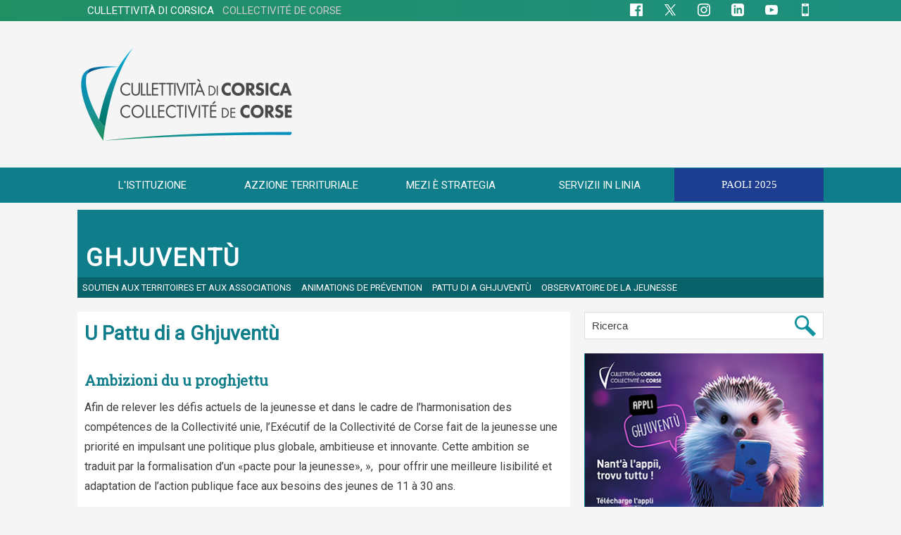

--- FILE ---
content_type: text/html; charset=UTF-8
request_url: https://www.isula.corsica/U-Pattu-di-a-Ghjuventu_a4313.html
body_size: 13570
content:
<!DOCTYPE html PUBLIC "-//W3C//DTD XHTML 1.0 Strict//EN" "http://www.w3.org/TR/xhtml1/DTD/xhtml1-strict.dtd">
<html xmlns="http://www.w3.org/1999/xhtml" xmlns:og="http://ogp.me/ns#"  xml:lang="fr" lang="fr">
<head>
<title>U Pattu di a Ghjuventù</title>
 
<meta http-equiv="Content-Type" content="text/html; Charset=UTF-8" />
<meta name="author" lang="fr" content="Paulu Felice Colombani" />
<meta name="keywords" content="Cullettività, Corse, Corsica , collectivité, territoriale, corse, corsica, région, assemblée, conseil, exécutif, délibération, session, ctc, cdc" />
<meta name="description" content="Afin de relever les défis actuels de la jeunesse et dans le cadre de l’harmonisation des compétences de la Collectivité unie, l’Exécutif de la Collectivité de Corse fait de la jeunesse une priorit..." />

<meta name="geo.position" content="41.9180543;8.7323691" />
<meta property="og:url" content="https://www.isula.corsica/U-Pattu-di-a-Ghjuventu_a4313.html" />
<meta property="og:type" content="article" />
<meta name="image" property="og:image" content="https://www.isula.corsica/var/style/logo.jpg?v=1511278410" />
<meta property="og:title" content="U Pattu di a Ghjuventù" />
<meta property="og:description" content="Afin de relever les défis actuels de la jeunesse et dans le cadre de l’harmonisation des compétences de la Collectivité unie, l’Exécutif de la Collectivité de Corse fait de la jeunesse une priorité en impulsant une politique plus globale, ambitieuse et innovante. Cette ambition se traduit par la..." />
<meta property="og:site_name" content="Cullettività di Corsica - Collectivité de Corse" />
<meta property="twitter:card" content="summary_large_image" />
<meta property="twitter:title" content="U Pattu di a Ghjuventù" />
<meta property="twitter:description" content="Afin de relever les défis actuels de la jeunesse et dans le cadre de l’harmonisation des compétences de la Collectivité unie, l’Exécutif de la Collectivité de Corse fait de la jeunesse une priorit..." />
<link rel="stylesheet" href="/var/style/style_24.css?v=1762259596" type="text/css" />
<link rel="stylesheet" media="only screen and (max-width : 800px)" href="/var/style/style_1124.css?v=1756473449" type="text/css" />
<link rel="stylesheet" href="/assets/css/gbfonts.min.css?v=1724246908" type="text/css">
<meta id="viewport" name="viewport" content="width=device-width, initial-scale=1.0, maximum-scale=1.0" />
<link id="css-responsive" rel="stylesheet" href="/_public/css/responsive.min.css?v=1731587507" type="text/css" />
<link rel="stylesheet" media="only screen and (max-width : 800px)" href="/var/style/style_1124_responsive.css?v=1756473449" type="text/css" />
<link rel="stylesheet" href="/var/style/style.51168301.css?v=1740404851" type="text/css" />
<link href="https://fonts.googleapis.com/css?family=Roboto+Slab|Roboto&display=swap" rel="stylesheet" type="text/css" />
<link rel="stylesheet" href="/var/style/perso.css?v=1530524440" type="text/css" />
<link rel="canonical" href="https://www.isula.corsica/U-Pattu-di-a-Ghjuventu_a4313.html" />
<link rel="alternate" type="application/rss+xml" title="RSS" href="/xml/syndication.rss" />
<link rel="alternate" type="application/atom+xml" title="ATOM" href="/xml/atom.xml" />
<link rel="icon" href="/favicon.ico?v=1511278781" type="image/x-icon" />
<link rel="shortcut icon" href="/favicon.ico?v=1511278781" type="image/x-icon" />
<script src="/_public/js/jquery-1.8.3.min.js?v=1731587507" type="text/javascript"></script>
<script src="/_public/js/compress_fonctions.js?v=1731587507" type="text/javascript"></script>
<script type="text/javascript">
/*<![CDATA[*//*---->*/
selected_page = ['article', ''];
selected_page = ['article', '75200353'];
var deploye21371895 = true;

function sfHover_21371895(id) {
	var func = 'hover';
	if ($('#css-responsive').length && parseInt($(window).width()) <= 800) { 
		func = 'click';
	}

	$('#' + id + ' li' + (func == 'click' ? ' > a' : '')).on(func, 
		function(e) { 
			var obj  = (func == 'click' ? $(this).parent('li') :  $(this));
			if (func == 'click') {
				$('#' + id + ' > li').each(function(index) { 
					if ($(this).attr('id') != obj.attr('id') && !$(this).find(obj).length) {
						$(this).find(' > ul:visible').each(function() { $(this).hide(); });
					}
				});
			}
			if(func == 'click' || e.type == 'mouseenter') { 
				if (obj.find('ul:first:hidden').length)	{
					sfHoverShow_21371895(obj); 
				} else if (func == 'click') {
					sfHoverHide_21371895(obj);
				}
				if (func == 'click' && obj.find('ul').length)	return false; 
			}
			else if (e.type == 'mouseleave') { sfHoverHide_21371895(obj); }
		}
	);
}
function sfHoverShow_21371895(obj) {
	obj.addClass('sfhover').css('z-index', 1000); obj.find('ul:first:hidden').each(function() { if ($(this).hasClass('lvl0')) $(this).show(); else $(this).show(); });
}
function sfHoverHide_21371895(obj) {
	obj.find('ul:visible').each(function() { if ($(this).hasClass('lvl0')) $(this).hide(); else $(this).hide();});
}
var deploye71842060 = true;

function sfHover_71842060(id) {
	var func = 'hover';
	if ($('#css-responsive').length && parseInt($(window).width()) <= 800) { 
		func = 'click';
	}

	$('#' + id + ' li' + (func == 'click' ? ' > a' : '')).on(func, 
		function(e) { 
			var obj  = (func == 'click' ? $(this).parent('li') :  $(this));
			if (func == 'click') {
				$('#' + id + ' > li').each(function(index) { 
					if ($(this).attr('id') != obj.attr('id') && !$(this).find(obj).length) {
						$(this).find(' > ul:visible').each(function() { $(this).hide(); });
					}
				});
			}
			if(func == 'click' || e.type == 'mouseenter') { 
				if (obj.find('ul:first:hidden').length)	{
					sfHoverShow_71842060(obj); 
				} else if (func == 'click') {
					sfHoverHide_71842060(obj);
				}
				if (func == 'click' && obj.find('ul').length)	return false; 
			}
			else if (e.type == 'mouseleave') { sfHoverHide_71842060(obj); }
		}
	);
}
function sfHoverShow_71842060(obj) {
	obj.addClass('sfhover').css('z-index', 1000); obj.find('ul:first:hidden').each(function() { if ($(this).hasClass('lvl0')) $(this).show(); else $(this).show(); });
}
function sfHoverHide_71842060(obj) {
	obj.find('ul:visible').each(function() { if ($(this).hasClass('lvl0')) $(this).hide(); else $(this).hide();});
}

 var GBRedirectionMode = 'IF_FOUND';
/*--*//*]]>*/

</script>
 
<!-- Perso tags -->
<!--<script type="text/javascript">var GBMobileURL = 'https://m.isula.corsica';</script>-->
<!--<script type="text/javascript" src="https://m.isula.corsica/assets/js/detectmobilebrowser.js"></script>-->
<meta name="facebook-domain-verification" content="jf8a8hvafwllfe1wt1h7e0w7b0mduq" />



<style type="text/css">
.mod_51168301 img, .mod_51168301 embed, .mod_51168301 table {
	 max-width: 676px;
}

.mod_51168301 .mod_51168301_pub {
	 min-width: 678px;
}

.mod_51168301 .mod_51168301_pub .cel1 {
	 padding: 0;
}

.mod_51168301 .photo.left .mod_51168301_pub, .mod_51168301 .photo.right .mod_51168301_pub {
	 min-width: 339px; margin: 15px 10px;
}

.mod_51168301 .photo.left .mod_51168301_pub {
	 margin-left: 0;
}

.mod_51168301 .photo.right .mod_51168301_pub {
	 margin-right: 0;
}

.mod_51168301 .para_52615744 .photo {
	 position: static;
}

.mod_51168301 .para_52615745 .photo {
	 position: static;
}

.mod_51168301 .para_52615757 .photo {
	 position: static;
}

.mod_51168301 .para_52615765 .photo {
	 position: static;
}

.mod_51168301 .para_52615766 .photo {
	 position: static;
}

</style>
</head>

<body class="mep24">
<div id="z_col_130_responsive" class="responsive-menu">


<!-- MOBI_swipe 51168343 -->
<div id="mod_51168343" class="mod_51168343 wm-module fullbackground  module-MOBI_swipe">
	<div class="cel1">
		 <ul>
			 <li class="liens" data-link="externe,#"><a href="#" >			 <span>
			 <b>JEUNESSE</b>
			 </span>
</a></li>
			 <li class="liens" data-link="externe,https://www.ghjuventu.corsica/"><a href="https://www.ghjuventu.corsica/" >			 <span>
			 Portail Ghjuventù
			 </span>
</a></li>
			 <li class="liens" data-link="article,75192848"><a href="/Le-soutien-aux-territoires-et-aux-associations_a4306.html" >			 <span>
			 Soutien aux territoires et associations
			 </span>
</a></li>
			 <li class="liens" data-link="article,75192158"><a href="/Les-animations-de-Prevention-et-d-Education-a-la-Sante-et-a-la-Citoyennete_a4304.html" >			 <span>
			 Animations de prévention
			 </span>
</a></li>
			 <li class="liens" data-link="article,75200353"><a href="/U-Pattu-di-a-Ghjuventu_a4313.html" >			 <span>
			 U pattu di a ghjuventù
			 </span>
</a></li>
			 <li class="liens" data-link="article,75193724"><a href="/L-observatoire-de-la-jeunesse_a4308.html" >			 <span>
			 Observatoire de la jeunesse
			 </span>
</a></li>
			 <li class="liens" data-link="externe,#"><a href="#" >			 <span>
			  
			 </span>
</a></li>
			 <li class="liens" data-link="home,"><a href="https://www.isula.corsica/" >			 <span>
			 <b>TOUT ISULA.CORSICA</b>
			 </span>
</a></li>
		 </ul>
	</div>
</div>
</div>
<div id="main-responsive">

<!-- ********************************************** ZONE TITRE ********************************************** -->
<div id="z_col0" class="full">
<div class="z_col0_inner">
<div id="z_col0_responsive" class="module-responsive">

<!-- MOBI_titre 21371929 -->
<div id="mod_21371929" class="mod_21371929 module-MOBI_titre">
<div class="tablet-bg">
<div onclick="swipe()" class="swipe gbicongeneric icon-gbicongeneric-button-swipe-list"></div>
	 <a class="image mobile" href="https://www.isula.corsica"><img src="https://www.isula.corsica/photo/iphone_titre_21371929.png?v=1556877547" alt="Cullettivita di Corsica"  title="Cullettivita di Corsica" /></a>
	 <a class="image tablet" href="https://www.isula.corsica"><img src="https://www.isula.corsica/photo/ipad_titre_21371929.png?v=1556877635" alt="Cullettivita di Corsica"  title="Cullettivita di Corsica" /></a>
<div onclick="$('#search-21371929').toggle()" class="searchbutton gbicongeneric icon-gbicongeneric-search"></div>
<div id="search-21371929" class="searchbar" style="display:none">
<form action="/search/" method="get">
<div class="search-keyword"><input type="text" name="keyword" /></div>
<div class="search-button"><button>Rechercher</button></div>
</form>
</div>
</div>
</div>
</div>

<!-- html 68864987 -->
	 <!--<div class="urgent"><b>ATTENTI</b> Test test test<br />
<a href="#" class="aurgent">En savoir plus</a>
</div>-->


<style>

/*urgent*/
.urgent {background-color:#00474e;color:#ffffff;padding:10px;text-align:center;font-size:1.8em;font-family:Roboto;}
.aurgent {color:#ffffff;}
.aurgent:hover {color:#ffffff;text-decoration:underline;}

/*08*/ #mod_71846262 .main_menu {z-index:1;}
/*12*/ #mod_71767694 .main_menu {z-index:1;}
/*13*/ #mod_71842226 .main_menu {z-index:1;}
/*18*/ #mod_71845433 .main_menu {z-index:1;}
/*24*/ #mod_71842060 .main_menu {z-index:1;}
/*29*/ #mod_70968631 .main_menu {z-index:1;}


#mod_71112617 .main_menu {z-index:1;}

/*Recherche*/
#form_26477467 .button {color:#3e3e3e;}

/*Barre CdC*/
.mod_21371896 {background-color:#0C6164}

@font-face {
  font-family: Larken;
  src: url(https://www.isula.corsica/docs/paoli/larkenregular.otf);
}

@font-face {
  font-family: LarkenBold;
  src: url(https://www.isula.corsica/docs/paoli/larkenbold.otf);
}

/*Paoli 2025*/
#mod_21371895 #menuliste_21371895_5 a{background-color:#1d3d90; font-family:Larken}
</style>

<div id="ecart_after_68864987" class="ecart_col0" style="display:none"><hr /></div>

<!-- menu_static 21371896 -->
<div id="ecart_before_21371896" class="ecart_col0 " style="display:none"><hr /></div>
<div id="mod_21371896" class="mod_21371896 wm-module fullbackground  menu_static colonne-a background-cell- ">
	 <div class="menu_ligne" style="//width:100%;//position:relative"><div class="fullmod"><div>
		 <div class="id1 cel1 keep-padding titre first">
			 <a href="https://www.isula.corsica" data-link="externe,https://www.isula.corsica" >
				 CULLETTIVITÀ DI CORSICA&nbsp;&nbsp;&nbsp;<span style="color:#CDCCCC">COLLECTIVITÉ DE CORSE</span>
			 </a>
		 </div>
		 <div class="id2 cel2 keep-padding titre ">
			 <a href="https://www.facebook.com/IsulaCorsica" data-link="externe,https://www.facebook.com/IsulaCorsica" target="_blank">
				 <img src="/photo/mod-21371896-1561301.png?v=1618907685" class="image" alt="Facebook" />
			 </a>
		 </div>
		 <div class="id3 cel1 keep-padding titre ">
			 <a href="https://x.com/IsulaCorsica" data-link="externe,https://x.com/IsulaCorsica" target="_blank">
				 <img src="/photo/mod-21371896-1561300.png?v=1697125203" class="image" alt="X" />
			 </a>
		 </div>
		 <div class="id4 cel2 keep-padding titre ">
			 <a href="https://www.instagram.com/IsulaCorsica" data-link="externe,https://www.instagram.com/IsulaCorsica" target="_blank">
				 <img src="/photo/mod-21371896-1731076.png?v=1618907692" class="image" alt="Instagram" />
			 </a>
		 </div>
		 <div class="id5 cel1 keep-padding titre ">
			 <a href="https://www.linkedin.com/company/IsulaCorsica" data-link="externe,https://www.linkedin.com/company/IsulaCorsica" target="_blank">
				 <img src="/photo/mod-21371896-1731077.png?v=1618907698" class="image" alt="LinkedIn" />
			 </a>
		 </div>
		 <div class="id6 cel2 keep-padding titre ">
			 <a href="https://www.youtube.com/channel/UC8QgLSBjnfUtOzZXH3nntBA" data-link="externe,https://www.youtube.com/channel/UC8QgLSBjnfUtOzZXH3nntBA" target="_blank">
				 <img src="/photo/mod-21371896-1731078.png?v=1618907704" class="image" alt="YouTube" />
			 </a>
		 </div>
		 <div class="id7 cel1 keep-padding titre  last">
			 <a href="https://www.isula.corsica/appli" data-link="externe,https://www.isula.corsica/appli" >
				 <img src="/photo/mod-21371896-1731079.png?v=1618907712" class="image" alt="Appli" />
			 </a>
		 </div>
	 <div class="break" style="_height:auto"></div>
	 </div></div>
	 </div>
</div>
<div id="ecart_after_21371896" class="ecart_col0" style="display:none"><hr /></div>

<!-- titre 26292347 -->
<div id="mod_26292347" class="mod_26292347 wm-module fullbackground "><div class="fullmod">
	 <div class="titre_image"><a href="https://www.isula.corsica/"><img src="/photo/titre_26292347.png?v=1612195257" alt="Cullettività di Corsica - Collectivité de Corse" title="Cullettività di Corsica - Collectivité de Corse" class="image"/></a></div>
</div></div>
<div id="ecart_after_26292347" class="ecart_col0" style="display:none"><hr /></div>

<!-- menu_deployable 21371895 -->
<div id="ecart_before_21371895" class="ecart_col0 " style="display:none"><hr /></div>
<div id="mod_21371895" class="mod_21371895 module-menu_deployable wm-module fullbackground  colonne-a type-1 background-cell- " >
	 <div class="main_menu"><div class="fullmod">
		 <ul id="menuliste_21371895">
			 <li data-link="rien," class=" titre first element void" id="menuliste_21371895_1"><a href="#" >L'ISTITUZIONE</a>
			 	 <ul class="lvl0 ">
					 <li data-link="rien," class=" stitre element void" ><a href="#" ><span class="fake-margin" style="display:none">&nbsp;</span>Présentation</a>
					 	 <ul class="lvlchildren ">
							 <li data-link="article,19177861" class=" stitre" ><a href="/Cumpetenze-di-a-Cullettivita-di-Corsica_a41.html" ><span class="fake-margin" style="display:none">&nbsp;</span><span class="fake-margin" style="display:none">&nbsp;</span>Compétences</a></li>
							 <li data-link="article,18902160" class=" stitre" ><a href="/Fonctionnement-de-la-Collectivite-de-Corse_a17.html" ><span class="fake-margin" style="display:none">&nbsp;</span><span class="fake-margin" style="display:none">&nbsp;</span>Fonctionnement</a></li>
							 <li data-link="article,27362373" class=" stitre" ><a href="/Urganigramma-di-a-Cullettivita-di-Corsica_a464.html" ><span class="fake-margin" style="display:none">&nbsp;</span><span class="fake-margin" style="display:none">&nbsp;</span>Organigramme</a></li>
							 <li data-link="article,19176097" class=" stitre" ><a href="/Date-principale-di-a-dicentralizazione-in-Corsica_a39.html" ><span class="fake-margin" style="display:none">&nbsp;</span><span class="fake-margin" style="display:none">&nbsp;</span>Dates clés de la décentralisation en Corse</a></li>
							 <li data-link="article,60705941" class=" stitre slast" ><a href="/U-Gran-Palazzu-e-i-Giardini-di-a-Cullettivita-di-Corsica_a2790.html" ><span class="fake-margin" style="display:none">&nbsp;</span><span class="fake-margin" style="display:none">&nbsp;</span>U Gran Palazzu è i Giardini</a></li>
						 </ul>
					 </li>
					 <li data-link="rien," class=" stitre element void" ><a href="#" ><span class="fake-margin" style="display:none">&nbsp;</span>Conseil exécutif de Corse</a>
					 	 <ul class="lvlchildren ">
							 <li data-link="rubrique,2505259" class=" stitre" ><a href="/Actualites-du-Conseil-executif-de-Corse_r21.html" ><span class="fake-margin" style="display:none">&nbsp;</span><span class="fake-margin" style="display:none">&nbsp;</span>Actualités</a></li>
							 <li data-link="article,18729795" class=" stitre" ><a href="/U-Presidente-di-u-Cunsigliu-esecutivu-di-Corsica_a6.html" ><span class="fake-margin" style="display:none">&nbsp;</span><span class="fake-margin" style="display:none">&nbsp;</span>Le Président</a></li>
							 <li data-link="article,57539789" class=" stitre" ><a href="/U-Cunsigliu-esecutivu-di-Corsica_a2470.html" ><span class="fake-margin" style="display:none">&nbsp;</span><span class="fake-margin" style="display:none">&nbsp;</span>Conseillers exécutifs</a></li>
							 <li data-link="article,18729875" class=" stitre slast" ><a href="/U-Secretariatu-generale-di-u-Cunsigliu-esecutivu-di-Corsica_a9.html" ><span class="fake-margin" style="display:none">&nbsp;</span><span class="fake-margin" style="display:none">&nbsp;</span>Secrétariat général</a></li>
						 </ul>
					 </li>
					 <li data-link="rien," class=" stitre element void" ><a href="#" ><span class="fake-margin" style="display:none">&nbsp;</span>Assemblée de Corse</a>
					 	 <ul class="lvlchildren ">
							 <li data-link="article,19572325" class=" stitre" ><a href="/Assemblea-di-Corsica_a73.html" ><span class="fake-margin" style="display:none">&nbsp;</span><span class="fake-margin" style="display:none">&nbsp;</span>Présentation</a></li>
							 <li data-link="article,18351771" class=" stitre" ><a href="/A-Presidente-di-l-Assemblea-di-Corsica_a2.html" ><span class="fake-margin" style="display:none">&nbsp;</span><span class="fake-margin" style="display:none">&nbsp;</span>La Présidente</a></li>
							 <li data-link="article,18378463" class=" stitre" ><a href="/Composition-de-l-Assemblee-de-Corse_a3.html" ><span class="fake-margin" style="display:none">&nbsp;</span><span class="fake-margin" style="display:none">&nbsp;</span>Composition</a></li>
							 <li data-link="article,19261787" class=" stitre" ><a href="/Commission-permanente_a51.html" ><span class="fake-margin" style="display:none">&nbsp;</span><span class="fake-margin" style="display:none">&nbsp;</span>Commission permanente</a></li>
							 <li data-link="article,57880671" class=" stitre" ><a href="/Commissions-organiques-et-thematiques_a2503.html" ><span class="fake-margin" style="display:none">&nbsp;</span><span class="fake-margin" style="display:none">&nbsp;</span>Commissions organiques et thématiques</a></li>
							 <li data-link="rubrique,2475044" class=" stitre" ><a href="/Seances-publiques_r17.html" ><span class="fake-margin" style="display:none">&nbsp;</span><span class="fake-margin" style="display:none">&nbsp;</span>Séances publiques</a></li>
							 <li data-link="article,18729986" class=" stitre slast" ><a href="/Secretariatu-generale-di-l-Assembla-di-Corsica_a12.html" ><span class="fake-margin" style="display:none">&nbsp;</span><span class="fake-margin" style="display:none">&nbsp;</span>Secrétariat général</a></li>
						 </ul>
					 </li>
					 <li data-link="article,19236310" class=" stitre" ><a href="/Cunsigliu-ecunomicu-suciale-di-l-ambiente-e-culturale-di-Corsica_a47.html" ><span class="fake-margin" style="display:none">&nbsp;</span>CESEC - Conseil économique, social, environnemental et culturel de Corse</a></li>
					 <li data-link="article,18730198" class=" stitre" ><a href="/Camera-di-i-territorii-di-Corsica_a13.html" ><span class="fake-margin" style="display:none">&nbsp;</span>Chambre des territoires</a></li>
					 <li data-link="article,57971294" class=" stitre" ><a href="/Assemblea-di-a-giuventu-di-a-Corsica_a2509.html" ><span class="fake-margin" style="display:none">&nbsp;</span>Assemblea di a giuventù</a></li>
					 <li data-link="article,19444105" class=" stitre slast" ><a href="/Agenzi-e-Uffizii-di-a-Cullittivita-di-Corsica_a58.html" ><span class="fake-margin" style="display:none">&nbsp;</span>Agences et offices</a></li>
				 </ul>
			 </li>
			 <li data-link="rien," class=" titre element void" id="menuliste_21371895_2"><a href="#" >AZZIONE TERRITURIALE</a>
			 	 <ul class="lvl0 ">
					 <li data-link="rien," class=" stitre element void" ><a href="#" ><span class="fake-margin" style="display:none">&nbsp;</span>Aménagement numérique</a>
					 	 <ul class="lvlchildren ">
							 <li data-link="externe,https://ambizionedigitale.isula.corsica/" class=" stitre" ><a href="https://ambizionedigitale.isula.corsica/"  target="_blank"><span class="fake-margin" style="display:none">&nbsp;</span><span class="fake-margin" style="display:none">&nbsp;</span>Ambizione digitale</a></li>
							 <li data-link="externe,https://puntu.corsica/" class=" stitre" ><a href="https://puntu.corsica/"  target="_blank"><span class="fake-margin" style="display:none">&nbsp;</span><span class="fake-margin" style="display:none">&nbsp;</span>Puntu Corsica</a></li>
							 <li data-link="externe,https://www.data.corsica/" class=" stitre slast" ><a href="https://www.data.corsica/"  target="_blank"><span class="fake-margin" style="display:none">&nbsp;</span><span class="fake-margin" style="display:none">&nbsp;</span>Data Corsica</a></li>
						 </ul>
					 </li>
					 <li data-link="rien," class=" stitre element void" ><a href="#" ><span class="fake-margin" style="display:none">&nbsp;</span>Aménagement du territoire</a>
					 	 <ul class="lvlchildren ">
							 <li data-link="article,27637394" class=" stitre" ><a href="/territorii/" ><span class="fake-margin" style="display:none">&nbsp;</span><span class="fake-margin" style="display:none">&nbsp;</span>Aides pour l'aménagement et le développement des territoires</a></li>
							 <li data-link="article,52047045" class=" stitre" ><a href="/Le-PADDUC-dans-son-integralite_a1879.html" ><span class="fake-margin" style="display:none">&nbsp;</span><span class="fake-margin" style="display:none">&nbsp;</span>PADDUC</a></li>
							 <li data-link="article,89215015" class=" stitre" ><a href="/Schema-di-Sviluppu-Urbanu-Durevule-di-a-Corsica-2025-2030_a5499.html" ><span class="fake-margin" style="display:none">&nbsp;</span><span class="fake-margin" style="display:none">&nbsp;</span>Développement urbain durable</a></li>
							 <li data-link="article,56488197" class=" stitre" ><a href="/U-Cumitatu-di-a-muntagna-corsa_a2352.html" ><span class="fake-margin" style="display:none">&nbsp;</span><span class="fake-margin" style="display:none">&nbsp;</span>Comité de massif de Corse</a></li>
							 <li data-link="article,88815501" class=" stitre" ><a href="/A-prutezzione-di-e-fureste-e-a-privenzione-di-l-incendii_a5474.html" ><span class="fake-margin" style="display:none">&nbsp;</span><span class="fake-margin" style="display:none">&nbsp;</span>Prutezzione di e fureste è privenzione di l’incendii</a></li>
							 <li data-link="article,77962821" class=" stitre" ><a href="/Preservation-des-milieux-naturels_a4593.html" ><span class="fake-margin" style="display:none">&nbsp;</span><span class="fake-margin" style="display:none">&nbsp;</span>Préservation des milieux naturels</a></li>
							 <li data-link="rubrique,11914386" class=" stitre" ><a href="/Sorties-nature_r125.html" ><span class="fake-margin" style="display:none">&nbsp;</span><span class="fake-margin" style="display:none">&nbsp;</span>Sorties nature</a></li>
							 <li data-link="externe,https://paesidei.isula.corsica/" class=" stitre" ><a href="https://paesidei.isula.corsica/"  target="_blank"><span class="fake-margin" style="display:none">&nbsp;</span><span class="fake-margin" style="display:none">&nbsp;</span>Paes'idei</a></li>
							 <li data-link="externe,https://www.rando-patrimoine.corsica/" class=" stitre slast" ><a href="https://www.rando-patrimoine.corsica/"  target="_blank"><span class="fake-margin" style="display:none">&nbsp;</span><span class="fake-margin" style="display:none">&nbsp;</span>Sentiers de randonnée de Pumonti</a></li>
						 </ul>
					 </li>
					 <li data-link="rien," class=" stitre element void" ><a href="#" ><span class="fake-margin" style="display:none">&nbsp;</span>Culture et patrimoine</a>
					 	 <ul class="lvlchildren ">
							 <li data-link="externe,https://www.isula.corsica/culture/" class=" stitre" ><a href="https://www.isula.corsica/culture/"  target="_blank"><span class="fake-margin" style="display:none">&nbsp;</span><span class="fake-margin" style="display:none">&nbsp;</span>PORTAIL CULTURE</a></li>
							 <li data-link="externe,https://www.ghjuventu.corsica/articles/B538AC82-208E-404A-89C8-6A331074A3C6" class=" stitre" ><a href="https://www.ghjuventu.corsica/articles/B538AC82-208E-404A-89C8-6A331074A3C6"  target="_blank"><span class="fake-margin" style="display:none">&nbsp;</span><span class="fake-margin" style="display:none">&nbsp;</span>&nbsp;&nbsp;&nbsp;&nbsp;Pass Cultura</a></li>
							 <li data-link="externe,https://www.casadilume.corsica/" class=" stitre" ><a href="https://www.casadilume.corsica/"  target="_blank"><span class="fake-margin" style="display:none">&nbsp;</span><span class="fake-margin" style="display:none">&nbsp;</span>&nbsp;&nbsp;&nbsp;&nbsp;Cinémathèque de Corse</a></li>
							 <li data-link="externe,https://www.frac.corsica/" class=" stitre" ><a href="https://www.frac.corsica/"  target="_blank"><span class="fake-margin" style="display:none">&nbsp;</span><span class="fake-margin" style="display:none">&nbsp;</span>&nbsp;&nbsp;&nbsp;&nbsp;FRAC Corsica</a></li>
							 <li data-link="externe,https://www.isula.corsica/patrimoine/" class=" stitre" ><a href="https://www.isula.corsica/patrimoine/"  target="_blank"><span class="fake-margin" style="display:none">&nbsp;</span><span class="fake-margin" style="display:none">&nbsp;</span>PORTAIL PATRIMOINE</a></li>
							 <li data-link="externe,http://archives.isula.corsica/" class=" stitre" ><a href="http://archives.isula.corsica/"  target="_blank"><span class="fake-margin" style="display:none">&nbsp;</span><span class="fake-margin" style="display:none">&nbsp;</span>&nbsp;&nbsp;&nbsp;&nbsp;Archives de Corse</a></li>
							 <li data-link="externe,https://www.museudiacorsica.corsica/" class=" stitre" ><a href="https://www.museudiacorsica.corsica/"  target="_blank"><span class="fake-margin" style="display:none">&nbsp;</span><span class="fake-margin" style="display:none">&nbsp;</span>&nbsp;&nbsp;&nbsp;&nbsp;Musée de la Corse</a></li>
							 <li data-link="externe,https://www.isula.corsica/musees/" class=" stitre" ><a href="https://www.isula.corsica/musees/"  target="_blank"><span class="fake-margin" style="display:none">&nbsp;</span><span class="fake-margin" style="display:none">&nbsp;</span>&nbsp;&nbsp;&nbsp;&nbsp;Réseau des Musées</a></li>
							 <li data-link="article,59562763" class=" stitre slast" ><a href="/mecenat/" ><span class="fake-margin" style="display:none">&nbsp;</span><span class="fake-margin" style="display:none">&nbsp;</span>MÉCÉNAT</a></li>
						 </ul>
					 </li>
					 <li data-link="rien," class=" stitre element void" ><a href="#" ><span class="fake-margin" style="display:none">&nbsp;</span>Politique de l'eau</a>
					 	 <ul class="lvlchildren ">
							 <li data-link="article,54441773" class=" stitre" ><a href="/Gestion-de-l-eau_a2107.html" ><span class="fake-margin" style="display:none">&nbsp;</span><span class="fake-margin" style="display:none">&nbsp;</span>Gestion de l'eau</a></li>
							 <li data-link="article,54442227" class=" stitre" ><a href="/Amenagement-hydraulique_a2108.html" ><span class="fake-margin" style="display:none">&nbsp;</span><span class="fake-margin" style="display:none">&nbsp;</span>Aménagement hydraulique</a></li>
							 <li data-link="article,54442334" class=" stitre slast" ><a href="/Dispositif-d-intervention_a2109.html" ><span class="fake-margin" style="display:none">&nbsp;</span><span class="fake-margin" style="display:none">&nbsp;</span>Dispositif d’intervention</a></li>
						 </ul>
					 </li>
					 <li data-link="rien," class=" stitre element void" ><a href="#" ><span class="fake-margin" style="display:none">&nbsp;</span>Environnement</a>
					 	 <ul class="lvlchildren ">
							 <li data-link="externe,https://www.taravu.corsica/" class=" stitre" ><a href="https://www.taravu.corsica/"  target="_blank"><span class="fake-margin" style="display:none">&nbsp;</span><span class="fake-margin" style="display:none">&nbsp;</span>Taravu, une vallée en héritage</a></li>
							 <li data-link="externe,https://www.facebook.com/SDIS2A/" class=" stitre" ><a href="https://www.facebook.com/SDIS2A/"  target="_blank"><span class="fake-margin" style="display:none">&nbsp;</span><span class="fake-margin" style="display:none">&nbsp;</span>SIS Pumonti</a></li>
							 <li data-link="externe,https://sis2b.corsica/" class=" stitre" ><a href="https://sis2b.corsica/"  target="_blank"><span class="fake-margin" style="display:none">&nbsp;</span><span class="fake-margin" style="display:none">&nbsp;</span>SIS Cismonte</a></li>
							 <li data-link="externe,https://laboratoire.isula.corsica/" class=" stitre slast" ><a href="https://laboratoire.isula.corsica/"  target="_blank"><span class="fake-margin" style="display:none">&nbsp;</span><span class="fake-margin" style="display:none">&nbsp;</span>Laboratoire d'analyses Pumonti</a></li>
						 </ul>
					 </li>
					 <li data-link="rien," class=" stitre element void" ><a href="#" ><span class="fake-margin" style="display:none">&nbsp;</span>Formation</a>
					 	 <ul class="lvlchildren ">
							 <li data-link="externe,https://orientazione.isula.corsica/" class=" stitre" ><a href="https://orientazione.isula.corsica/" ><span class="fake-margin" style="display:none">&nbsp;</span><span class="fake-margin" style="display:none">&nbsp;</span>Corsica Orientazione</a></li>
							 <li data-link="externe,https://www.ghjuventu.corsica/articles/35D0D250-DA9B-49B2-89AB-1B1BA0A32984" class=" stitre slast" ><a href="https://www.ghjuventu.corsica/articles/35D0D250-DA9B-49B2-89AB-1B1BA0A32984"  target="_blank"><span class="fake-margin" style="display:none">&nbsp;</span><span class="fake-margin" style="display:none">&nbsp;</span>Aides à la vie étudiante</a></li>
						 </ul>
					 </li>
					 <li data-link="externe,https://www.ghjuventu.corsica" class=" stitre" ><a href="https://www.ghjuventu.corsica"  target="_blank"><span class="fake-margin" style="display:none">&nbsp;</span>Jeunesse</a>
					 	 <ul class="lvlchildren ">
							 <li class="stitre responsive" style="display:none"><a href="https://www.ghjuventu.corsica"  target="_blank"><span class="fake-margin" style="display:none">&nbsp;</span><span class="fake-margin" style="display:none">&nbsp;</span>Jeunesse</a></li>
							 <li data-link="externe,https://www.ghjuventu.corsica/" class=" stitre" ><a href="https://www.ghjuventu.corsica/"  target="_blank"><span class="fake-margin" style="display:none">&nbsp;</span><span class="fake-margin" style="display:none">&nbsp;</span>PORTAIL GHJUVENTÙ</a></li>
							 <li data-link="article,75192848" class=" stitre" ><a href="/Le-soutien-aux-territoires-et-aux-associations_a4306.html" ><span class="fake-margin" style="display:none">&nbsp;</span><span class="fake-margin" style="display:none">&nbsp;</span>Soutien aux territoires et aux associations</a></li>
							 <li data-link="article,75192158" class=" stitre" ><a href="/Les-animations-de-Prevention-et-d-Education-a-la-Sante-et-a-la-Citoyennete_a4304.html" ><span class="fake-margin" style="display:none">&nbsp;</span><span class="fake-margin" style="display:none">&nbsp;</span>Animations de prévention et d’éducation à la santé et à la citoyenneté</a></li>
							 <li data-link="article,75200353" class=" stitre" ><a href="/U-Pattu-di-a-Ghjuventu_a4313.html" ><span class="fake-margin" style="display:none">&nbsp;</span><span class="fake-margin" style="display:none">&nbsp;</span>U Pattu di a Ghjuventù</a></li>
							 <li data-link="article,75193724" class=" stitre slast" ><a href="/L-observatoire-de-la-jeunesse_a4308.html" ><span class="fake-margin" style="display:none">&nbsp;</span><span class="fake-margin" style="display:none">&nbsp;</span>Observatoire de la jeunesse</a></li>
						 </ul>
					 </li>
					 <li data-link="externe,https://www.isula.corsica/linguacorsa/" class=" stitre" ><a href="https://www.isula.corsica/linguacorsa/"  target="_blank"><span class="fake-margin" style="display:none">&nbsp;</span>Langue corse</a></li>
					 <li data-link="rubrique,2811631" class=" stitre" ><a href="/Solidarite-sante_r44.html" ><span class="fake-margin" style="display:none">&nbsp;</span>Solidarité et santé</a>
					 	 <ul class="lvlchildren ">
							 <li class="stitre responsive" style="display:none"><a href="/Solidarite-sante_r44.html" ><span class="fake-margin" style="display:none">&nbsp;</span><span class="fake-margin" style="display:none">&nbsp;</span>Solidarité et santé</a></li>
							 <li data-link="article,59046747" class=" stitre" ><a href="/observatoireterritorialdesviolencesfaitesauxfemmes/" ><span class="fake-margin" style="display:none">&nbsp;</span><span class="fake-margin" style="display:none">&nbsp;</span>Observatoire territorial des violences faites aux femmes</a></li>
							 <li data-link="externe,https://sulidarita.isula.corsica/" class=" stitre" ><a href="https://sulidarita.isula.corsica/"  target="_blank"><span class="fake-margin" style="display:none">&nbsp;</span><span class="fake-margin" style="display:none">&nbsp;</span>Portail Sulidarità</a></li>
							 <li data-link="article,54435303" class=" stitre" ><a href="/Rigulamenti-di-l-aiuti-e-di-l-intarvinzioni-suciali-medicusuciali-e-saluta-di-Corsica_a2103.html" ><span class="fake-margin" style="display:none">&nbsp;</span><span class="fake-margin" style="display:none">&nbsp;</span>Règlements des aides et des interventions</a></li>
							 <li data-link="article,58469298" class=" stitre" ><a href="/Poli-Tarrituriali-Suciali-PTS_a2547.html" ><span class="fake-margin" style="display:none">&nbsp;</span><span class="fake-margin" style="display:none">&nbsp;</span>Pôles Territoriaux Sociaux (PTS)</a></li>
							 <li data-link="article,87439627" class=" stitre" ><a href="/Reseau-RIMANA_a5358.html" ><span class="fake-margin" style="display:none">&nbsp;</span><span class="fake-margin" style="display:none">&nbsp;</span>Réseau RIMANA</a></li>
							 <li data-link="article,58950682" class=" stitre" ><a href="/Prutizzioni-Materna-e-di-a-zitiddina_a2602.html" ><span class="fake-margin" style="display:none">&nbsp;</span><span class="fake-margin" style="display:none">&nbsp;</span>Protection Maternelle et Infantile (PMI)</a></li>
							 <li data-link="article,79785675" class=" stitre" ><a href="/Centri-di-salute-sessuale_a4767.html" ><span class="fake-margin" style="display:none">&nbsp;</span><span class="fake-margin" style="display:none">&nbsp;</span>Centres de santé sexuelle</a></li>
							 <li data-link="article,61931283" class=" stitre" ><a href="/Zitellina-e-famiglia_a2883.html" ><span class="fake-margin" style="display:none">&nbsp;</span><span class="fake-margin" style="display:none">&nbsp;</span>Enfance et famille </a></li>
							 <li data-link="article,62910639" class=" stitre" ><a href="/Autunumia-di-e-persone-anziane-e-di-e-persone-in-situazione-di-svantaghju_a2958.html" ><span class="fake-margin" style="display:none">&nbsp;</span><span class="fake-margin" style="display:none">&nbsp;</span>Autonomie (personnes âgées / handicap)</a></li>
							 <li data-link="article,66934625" class=" stitre slast" ><a href="/Inserzione-e-alloghju_a3365.html" ><span class="fake-margin" style="display:none">&nbsp;</span><span class="fake-margin" style="display:none">&nbsp;</span>Insertion et logement</a></li>
						 </ul>
					 </li>
					 <li data-link="rubrique,2811697" class=" stitre" ><a href="/Transports_r50.html" ><span class="fake-margin" style="display:none">&nbsp;</span>Transports</a>
					 	 <ul class="lvlchildren ">
							 <li class="stitre responsive" style="display:none"><a href="/Transports_r50.html" ><span class="fake-margin" style="display:none">&nbsp;</span><span class="fake-margin" style="display:none">&nbsp;</span>Transports</a></li>
							 <li data-link="article,19047857" class=" stitre" ><a href="/Appruntate-u-vostru-viaghju_a25.html" ><span class="fake-margin" style="display:none">&nbsp;</span><span class="fake-margin" style="display:none">&nbsp;</span>Info routes</a></li>
							 <li data-link="rubrique,3277252" class=" stitre slast" ><a href="/viacorsica/" ><span class="fake-margin" style="display:none">&nbsp;</span><span class="fake-margin" style="display:none">&nbsp;</span>Via Corsica</a></li>
						 </ul>
					 </li>
					 <li data-link="rubrique,2811653" class=" stitre slast" ><a href="/Jeunesse-Sport_r46.html" ><span class="fake-margin" style="display:none">&nbsp;</span>Sport</a>
					 	 <ul class="lvlchildren ">
							 <li class="stitre responsive" style="display:none"><a href="/Jeunesse-Sport_r46.html" ><span class="fake-margin" style="display:none">&nbsp;</span><span class="fake-margin" style="display:none">&nbsp;</span>Sport</a></li>
							 <li data-link="article,27636976" class=" stitre" ><a href="/A-pulitica-spurtiva-di-a-Cullittivita-di-Corsica_a490.html" ><span class="fake-margin" style="display:none">&nbsp;</span><span class="fake-margin" style="display:none">&nbsp;</span>Politique sportive de la CdC</a></li>
							 <li data-link="article,37550459" class=" stitre" ><a href="/Les-dispositifs-d-aide-en-faveur-du-sport_a983.html" ><span class="fake-margin" style="display:none">&nbsp;</span><span class="fake-margin" style="display:none">&nbsp;</span>Aides en faveur du sport</a></li>
							 <li data-link="externe,https://www.isula.corsica/raidoxyjeunes/" class=" stitre slast" ><a href="https://www.isula.corsica/raidoxyjeunes/"  target="_blank"><span class="fake-margin" style="display:none">&nbsp;</span><span class="fake-margin" style="display:none">&nbsp;</span>Raid Oxy'Jeunes</a></li>
						 </ul>
					 </li>
				 </ul>
			 </li>
			 <li data-link="rien," class=" titre element void" id="menuliste_21371895_3"><a href="#" >MEZI È STRATEGIA</a>
			 	 <ul class="lvl0 ">
					 <li data-link="rubrique,8055278" class=" stitre" ><a href="/Bugettu_r81.html" ><span class="fake-margin" style="display:none">&nbsp;</span>Budget</a></li>
					 <li data-link="home," class=" stitre" ><a href="https://www.isula.corsica/" ><span class="fake-margin" style="display:none">&nbsp;</span>Programmes contractualisés</a></li>
					 <li data-link="externe,http://europa.corsica" class=" stitre slast" ><a href="http://europa.corsica"  target="_blank"><span class="fake-margin" style="display:none">&nbsp;</span>Affaires européennes et Internationales</a></li>
				 </ul>
			 </li>
			 <li data-link="rien," class=" titre element void" id="menuliste_21371895_4"><a href="#" >SERVIZII IN LINIA</a>
			 	 <ul class="lvl0 ">
					 <li data-link="rien," class=" stitre element void" ><a href="#" ><span class="fake-margin" style="display:none">&nbsp;</span>Marchés publics</a>
					 	 <ul class="lvlchildren ">
							 <li data-link="externe,https://marchespublics.isula.corsica/" class=" stitre" ><a href="https://marchespublics.isula.corsica/"  target="_blank"><span class="fake-margin" style="display:none">&nbsp;</span><span class="fake-margin" style="display:none">&nbsp;</span>Marchés publics CdC</a></li>
							 <li data-link="externe,https://corsicamercati.corsica/" class=" stitre slast" ><a href="https://corsicamercati.corsica/"  target="_blank"><span class="fake-margin" style="display:none">&nbsp;</span><span class="fake-margin" style="display:none">&nbsp;</span>Corsica mercati</a></li>
						 </ul>
					 </li>
					 <li data-link="article,19047857" class=" stitre" ><a href="/Appruntate-u-vostru-viaghju_a25.html" ><span class="fake-margin" style="display:none">&nbsp;</span>Info routes</a></li>
					 <li data-link="rubrique,2646158" class=" stitre" ><a href="/Offres-d-emploi_r28.html" ><span class="fake-margin" style="display:none">&nbsp;</span>Offres d'emploi</a></li>
					 <li data-link="rien," class=" stitre element void" ><a href="#" ><span class="fake-margin" style="display:none">&nbsp;</span>Espace presse</a>
					 	 <ul class="lvlchildren ">
							 <li data-link="formulaire,43512" class=" stitre" ><a href="/forms/Accreditation-presse-Accreditamentu-stampa_f6.html" ><span class="fake-margin" style="display:none">&nbsp;</span><span class="fake-margin" style="display:none">&nbsp;</span>Accréditation presse</a></li>
							 <li data-link="formulaire,48530" class=" stitre slast" ><a href="/forms/Demande-presse_f17.html" ><span class="fake-margin" style="display:none">&nbsp;</span><span class="fake-margin" style="display:none">&nbsp;</span>Demande presse</a></li>
						 </ul>
					 </li>
					 <li data-link="telechargement,20851" class=" stitre" ><a href="/downloads/Logos_t20851.html" ><span class="fake-margin" style="display:none">&nbsp;</span>Logos</a></li>
					 <li data-link="annuaire,all" class=" stitre" ><a href="/links/" ><span class="fake-margin" style="display:none">&nbsp;</span>Sites internet</a></li>
					 <li data-link="rubrique,2679309" class=" stitre" ><a href="/Publication-des-actes-de-notoriete-acquisitive_r33.html" ><span class="fake-margin" style="display:none">&nbsp;</span>Actes de notoriété acquisitive</a></li>
					 <li data-link="externe,https://actes.isula.corsica/webdelibplus" class=" stitre slast" ><a href="https://actes.isula.corsica/webdelibplus"  target="_blank"><span class="fake-margin" style="display:none">&nbsp;</span>Actes administratifs</a>
					 	 <ul class="lvlchildren ">
							 <li class="stitre responsive" style="display:none"><a href="https://actes.isula.corsica/webdelibplus"  target="_blank"><span class="fake-margin" style="display:none">&nbsp;</span><span class="fake-margin" style="display:none">&nbsp;</span>Actes administratifs</a></li>
							 <li data-link="externe,https://actes.isula.corsica/webdelibplus" class=" stitre" ><a href="https://actes.isula.corsica/webdelibplus"  target="_blank"><span class="fake-margin" style="display:none">&nbsp;</span><span class="fake-margin" style="display:none">&nbsp;</span>Depuis juillet 2022</a></li>
							 <li data-link="telechargement,21357" class=" stitre slast" ><a href="/downloads/Recueils-des-Actes-Administratifs_t21357.html" ><span class="fake-margin" style="display:none">&nbsp;</span><span class="fake-margin" style="display:none">&nbsp;</span>Avant juillet 2022</a></li>
						 </ul>
					 </li>
				 </ul>
			 </li>
			 <li data-link="article,85456715" class=" titre last" id="menuliste_21371895_5"><a href="/paoli2025/" >Paoli 2025</a>
			 	 <ul class="lvl0 ">
					 <li class="stitre responsive" style="display:none"><a href="/paoli2025/" ><span class="fake-margin" style="display:none">&nbsp;</span>Paoli 2025</a></li>
					 <li data-link="article,85456715" class=" stitre slast" ><a href="/paoli2025/" ><span class="fake-margin" style="display:none">&nbsp;</span>Tricentinariu di a nascita di Pasquale Paoli</a></li>
				 </ul>
			 </li>
		 </ul>
	 <div class="break" style="_height:auto;"></div>
	 </div></div>
	 <div class="clear"></div>
	 <script type="text/javascript">sfHover_21371895('menuliste_21371895')</script>
</div>
<div id="ecart_after_21371895" class="ecart_col0" style="display:none"><hr /></div>

<!-- espace 28798006 -->
<div id="ecart_before_28798006" class="ecart_col0 " style="display:none"><hr /></div>
<div id="mod_28798006" class="mod_28798006 wm-module fullbackground "><hr /></div>
<div id="ecart_after_28798006" class="ecart_col0" style="display:none"><hr /></div>

<!-- menu_deployable 71842060 -->
<div id="ecart_before_71842060" class="ecart_col0 " style="display:none"><hr /></div>
<div class="fullwidthsite">
<div id="mod_71842060" class="mod_71842060 module-menu_deployable wm-module fullbackground  colonne-a type-2 background-cell- " >
	 <div class="entete retrait_entete_left"><div class="fullmod">
		 <br />Ghjuventù
	 </div></div>
	 <div class="main_menu"><div class="fullmod">
		 <ul id="menuliste_71842060">
			 <li data-link="article,75192848" class=" titre first" id="menuliste_71842060_1"><a href="/Le-soutien-aux-territoires-et-aux-associations_a4306.html" >Soutien aux territoires et aux associations</a></li>
			 <li data-link="article,75192158" class=" titre" id="menuliste_71842060_2"><a href="/Les-animations-de-Prevention-et-d-Education-a-la-Sante-et-a-la-Citoyennete_a4304.html" >Animations de prévention</a></li>
			 <li data-link="article,75200353" class=" titre" id="menuliste_71842060_3"><a href="/U-Pattu-di-a-Ghjuventu_a4313.html" >Pattu di a Ghjuventù</a></li>
			 <li data-link="article,75193724" class=" titre last" id="menuliste_71842060_4"><a href="/L-observatoire-de-la-jeunesse_a4308.html" >Observatoire de la jeunesse</a></li>
		 </ul>
	 <div class="break" style="_height:auto;"></div>
	 </div></div>
	 <div class="clear"></div>
	 <script type="text/javascript">sfHover_71842060('menuliste_71842060')</script>
</div>
</div>
</div>
</div>
<!-- ********************************************** FIN ZONE TITRE ****************************************** -->

<div id="main">
<div id="main_inner">

<div id="z_centre">
<div class="z_centre_inner">

<!-- ********************************************** COLONNE 1 ********************************************** -->
<div class="z_colonne main-colonne" id="z_col1">
<div class="z_col_median z_col1_inner">
<div id="mod_51168301" class="mod_51168301 wm-module fullbackground  page2_article article-4313">
	 <div class="cel1">
		 <div class="titre">
			 <h1 class="access">
				 U Pattu di a Ghjuventù
			 </h1>
		 </div>
	 <div class="entry-content instapaper_body">
		 <div id="intertitre_1" class="intertitre before_ resize" style="margin-bottom:10px">
			 <br class="access"/>
			 <h2 class="access">Ambizioni du u proghjettu</h2>
		 </div>
		 <div id="para_1" class="para_52615744 resize" style="">
			 <div class="texte">
				 <div class="access firstletter">
					 Afin de relever les défis actuels de la jeunesse et dans le cadre de l’harmonisation des compétences de la Collectivité unie, l’Exécutif de la Collectivité de Corse fait de la jeunesse une priorité en impulsant une politique plus globale, ambitieuse et innovante. Cette ambition se traduit par la formalisation d’un «pacte pour la jeunesse», », &nbsp;pour offrir une meilleure lisibilité et adaptation de l’action publique face aux besoins des jeunes de 11 à 30 ans. <br />  <span style="font-size: 12pt; line-height: 107%; font-family: Roboto;"><!--[if !supportLineBreakNewLine]--></span> <br />  Lancé officiellement le 27/04/2018 avec l'adoption de sa feuille de route à l’unanimité par l'Assemblée de Corse, le&nbsp;<strong>Pattu di a Ghjuventù</strong>&nbsp;sera&nbsp;co-construit&nbsp;avec tous les acteurs du territoire et surtout avec et pour les&nbsp;jeunes,&nbsp;dans le cadre d’une approche transversale et participative. <br />   <br />  <strong>Il se fonde sur 5 priorités :</strong>  <ul>  	<li class="list">Recenser l'existant</li>  	<li class="list">Donner la parole aux jeunes : "Avà tocc'à tè o Ghjuventù !"</li>  	<li class="list">Aider chaque jeune à construire son parcours éducatif et professionnel</li>  	<li class="list">Créer un cadre favorable à l'épanouissement et au bien-être de chaque jeune</li>  	<li class="list">favoriser l'engagement citoyen</li>  </ul>  &nbsp; <br />  Le Pattu di a Ghjuventù repose également sur la dialectique des droits et des devoirs. Il vise à accompagner les jeunes corses dans l'affirmation de ce qu'ils sont et veulent devenir, tout en les incitant à se mobiliser, à assumer leurs responsabilités citoyennes.
				 </div>
			 </div>
			 <div class="clear"></div>
		 </div>
		 <div id="intertitre_2" class="intertitre before_ resize" style="margin-bottom:10px">
			 <br class="access"/>
			 <h2 class="access">Guidà di u prughjettu</h2>
		 </div>
		 <div id="para_2" class="para_52615745 resize" style="">
			 <div class="texte">
				 <div class="access firstletter">
					 <strong>Le Pattu di a Ghjuventù est orienté par un comité de pilotage,</strong> instance décisionnelle du projet, composée des conseillers exécutifs de Corse, de représentants de l'Etat, d'acteurs opérationnels ainsi que de jeunes issus de l'Assemblea di a Giuventù di a Corsica et de Parolla di a ghjuventù. <br />   <br />  Le projet est coordonné par la Direction adjointe à la Jeunesse de la Cullettività di Corsica, animé par une mission spécifique Pattu di a Ghjuventù.&nbsp;Un comité technique, composé des Directions de la Cullettività di Corsica est chargé d'assurer le suivi et la gestion des actions à mettre en place.
				 </div>
			 </div>
			 <div class="clear"></div>
		 </div>
		 <div id="intertitre_3" class="intertitre before_ resize" style="margin-bottom:10px">
			 <br class="access"/>
			 <h2 class="access">Une politique pour et par les jeunes</h2>
		 </div>
		 <div id="para_3" class="para_52615757 resize" style="">
			 <div class="texte">
				 <div class="access firstletter">
					 Le&nbsp;Pattu di a Ghjuventù<strong>&nbsp;</strong>s'inscrit pleinement dans le principe de dialogue structuré, favorisant le dialogue avec les jeunes dans la conception, la mise en place, le suivi et l'évaluation de la politique publique jeunesse. La participation de jeunes au sein du comité de pilotage du projet et la mise en place de nombreuses consultations depuis 2017 témoignent de cette volonté.  <blockquote>En savoir plus sur&nbsp;les précédentes éditions des&nbsp;<a class="liens" href="https://www.isula.corsica/L-Assise-di-a-Ghjuventu_a5085.html"><em><u><strong>Assises de la Jeunesse </strong></u></em></a> </blockquote>  Des caffè citatini<span style="text-align: justify;">, aux&nbsp;</span>Assises de la Jeunesse<span style="text-align: justify;"><a class="liens" href="https://www.isula.corsica/Assise-di-a-Ghjuventu-u-15-di-dicembre-a-u-Palazzu-di-i-Cungressi-in-Aiacciu_a3590.html">,</a>  en passant par les focus groups ou la consultation d’instances et assemblée de jeunes, la Direction Jeunesse a développé un dialogue structuré permettant aux jeunes de prendre toute leur place dans la définition et le suivi de la politique jeunesse.</span><br style="text-align: justify;" />  <strong><span style="text-align: justify;">Parce que nous sommes convaincue que la jeunesse a&nbsp;</span><strong style="text-align: justify;">des réponses à apporter aux défis de demain</strong></strong><span style="text-align: justify;"><strong>&nbsp;et qu’elle est la mieux à même de trouver des solutions et des propositions innovantes</strong>.</span><br style="text-align: justify;" />  <br style="text-align: justify;" />  <strong style="text-align: justify;">Le plan d’action du Pattu di a Ghjuventù,</strong><span style="text-align: justify;">&nbsp;</span>voté à l'unanimité<span style="text-align: justify;">&nbsp;</span>par l'Assemblée de Corse en 2020<span style="text-align: justify;">, en est la plus parlante illustration&nbsp;: de nombreuses pistes d’actions dans tous les domaines ont émergé. Qu’il s’agisse de l’éducation, de l’emploi, de la mobilité, du logement ou des questions sociales, sanitaires, environnementales et culturelles.</span> <br />   <br />  Evènement de dialogue annuel avec les jeunes, les Assises de la jeunesse, Assise di a Ghjuventù, permettent chaque année depuis 2019 de donner la parole aux jeunes et de travailler avec eux sur des thématiques qui les concernent.
				 </div>
			 </div>
			 <div class="clear"></div>
		 </div>
		 <div id="intertitre_4" class="intertitre before_ resize" style="margin-bottom:10px">
			 <br class="access"/>
			 <h2 class="access">La territorialisation de la politique de jeunesse et le pouvoir d’agir des jeunes</h2>
		 </div>
		 <div id="para_4" class="para_52615765 resize" style="">
			 <div class="texte">
				 <div class="access firstletter">
					 Le règlement des aides en faveur de la jeunesse, voté en janvier 2021 s’inscrit dans la dynamique exposée ci-dessus et se veut être l’un des outils de la mise en œuvre du Pattu di a Ghjuventù et de son plan d’action. Son ambition est d’une part de proposer une contractualisation avec les collectivités locales, pour décliner le Pattu au sein des territoires désireux de développer une politique jeunesse correspondant aux besoins recensés, et d’autre part, d’offrir aux jeunes davantage de moyens pour agir sur et pour leurs territoires. <br />   <br />  <iframe allowfullscreen="" allowtransparency="" frameborder="0" height="300" scrolling="no" src="//v.calameo.com/?bkcode=00656996097389a9386f2&amp;mode=mini&amp;showsharemenu=false&amp;clickto=view&amp;clicktarget=_self" style="margin:0 auto;" width="480"></iframe>
				 </div>
			 </div>
			 <div class="clear"></div>
		 </div>
		 <br id="sep_para_5" class="sep_para access"/>
		 <div id="para_5" class="para_52615766 resize" style="">
			 <div class="texte">
				 <div class="access firstletter">
					 Pour plus d’informations concernant le&nbsp;<strong>Pattu di a Ghjuventù</strong>&nbsp;: <br />  Direzzione aghjunta in carica di a ghjuventù <br />  04 95 51 63 91
				 </div>
			 </div>
			 <div class="clear"></div>
		 </div>
	 </div>
		 <br class="texte clear" />
		 <div class="auteur">
			 <div class="access">Publié le 13/09/2023 |  modifié le 20/01/2025 à 15:16</div>
		 </div>
	 </div>
</div>
<div id="ecart_after_51168301" class="ecart_col1"><hr /></div>
</div>
</div>
<!-- ********************************************** FIN COLONNE 1 ****************************************** -->

<!-- ********************************************** COLONNE 2 ********************************************** -->
<div class="z_colonne" id="z_col2">
<div class="z_col_median z_col2_inner">

<!-- recherche 26477467 -->
<div id="mod_26477467" class="mod_26477467 wm-module fullbackground  recherche type-3">
	 <form id="form_26477467" action="/search/" method="get" enctype="application/x-www-form-urlencoded" >
		 <div class="cel1">
			 <input type="text" style="width:278px" id="keyword_safe_26477467" name="keyword_safe_26477467" value="Ricerca" class="button" onfocus="this.style.display='none'; document.getElementById('keyword_26477467').style.display='inline'; document.getElementById('keyword_26477467').focus()" /><input type="text" style="display:none;width:278px" id="keyword_26477467" name="keyword" value="" class="button" onblur="if (this.value == '') {this.style.display='none'; document.getElementById('keyword_safe_26477467').style.display='inline';}" onkeydown="if(event.keyCode == 13) $('#form_26477467').submit()" />		 </div>
	 </form>
</div>
<div id="ecart_after_26477467" class="ecart_col2"><hr /></div>

<!-- lien_perso 61813584 -->
<div id="mod_61813584" class="mod_61813584 wm-module fullbackground  module-lien_perso">
	 <div class="texte">
		 <a href="https://www.ghjuventu.corsica" target="_blank"> <img src="/photo/mod-61813584.png?v=1709217846" class="image" alt="https://www.ghjuventu.corsica" style="width:338px" /></a>
	 </div>
</div>
<div id="ecart_after_61813584" class="ecart_col2"><hr /></div>

<!-- news 51168291 -->
<div id="mod_51168291" class="mod_51168291 wm-module fullbackground  news module-news type-1">
	 <div class="entete retrait_entete_left"><div class="fullmod">
		 <span>Attualità - ghjuventù è sport</span>
	 </div></div>
	 <div class="list-news nb-col-4">
	 <div class="cel1 num1 first">
		 <h3 class="titre">
			 <a href="/Raid-oxy-jeunes-2025-da-u-7-a-u-9-di-ghjugnu-di-u-2025-in-Balagna_a5492.html">Raid oxy'jeunes 2025, da u 7 à u 9 di ghjugnu di u 2025 in Balagna</a>
		 </h3>
		 <div class="titre">
			 <span class="date">06/06/2025</span>
		 </div>
	 </div>
	 <div class="cel2 num2">
		 <h3 class="titre">
			 <a href="/6ta-edizione-di-l-Assise-di-a-Ghjuventu-U-benista-di-i-ghjovani--u-13-di-marzu-di-u-2025_a5157.html">6ta edizione di l’Assise di a Ghjuventù : "U benistà di i ghjovani", u 13 di marzu di u 2025</a>
		 </h3>
		 <div class="titre">
			 <span class="date">13/03/2025</span>
		 </div>
	 </div>
	 <div class="cel1 num3">
		 <h3 class="titre">
			 <a href="/Chjama-a-prugetti-Grande-Cause-2024-Promotion-de-l-activite-physique-et-sportive-pour-ameliorer-la-sante-le-bien-etre_a4953.html">Chjama à prugetti : Grande Cause 2024 - Promotion de l’activité physique et sportive pour améliorer la santé, le bien-être et l’inclusion en Corse</a>
		 </h3>
		 <div class="titre">
			 <span class="date">29/07/2024</span>
		 </div>
	 </div>
	 <div class="cel2 num4">
		 <h3 class="titre">
			 <a href="/16eme-edition-du-Raid-Oxy-Jeunes-Aventures-A-sfida-natura_a4844.html">16ème édition du Raid Oxy’Jeunes Aventures – A sfida natura</a>
		 </h3>
		 <div class="titre">
			 <span class="date">04/06/2024</span>
		 </div>
	 </div>
	 <div class="cel1 num5">
		 <h3 class="titre">
			 <a href="/Ghjunghje-a-Fiamma-Olimpica-in-Corsica-marti-u-14-di-maghju-_a4761.html">Ghjunghje a Fiamma Olimpica in Corsica, marti u 14 di maghju !</a>
		 </h3>
		 <div class="titre">
			 <span class="date">15/05/2024</span>
		 </div>
	 </div>
	 <div class="cel2 num6">
		 <h3 class="titre">
			 <a href="/Fiamma-Olimpica-in-Corsica-decouvrez-ceux-qui-porteront-la-Flamme-au-nom-de-la-Collectivite-de-Corse-et-de-tous-les_a4622.html">Fiamma Olimpica in Corsica : découvrez ceux qui porteront la Flamme au nom de la Collectivité de Corse et de tous les Corses</a>
		 </h3>
		 <div class="titre">
			 <span class="date">15/05/2024</span>
		 </div>
	 </div>
	 </div>
</div>
</div>
</div>
<!-- ********************************************** FIN COLONNE 2 ****************************************** -->

</div>
</div>

</div>

</div>
<!-- ********************************************** ZONE OURS FULL ***************************************** -->
<div id="z_col100" class="full">
<div class="z_col100_inner">
<div id="mod_21382394" class="mod_21382394 wm-module module-responsive " style="_position:static">
<div class="fullmod">
<table cellpadding="0" cellspacing="0" class="module-combo nb-modules-2" style="position:relative; _position:static">
<tr>
<td class="celcombo1">
<!-- lien_perso 21382505 -->
<div id="ecart_before_21382505" class="ecart_col100 responsive" style="display:none"><hr /></div>
<div id="mod_21382505" class="mod_21382505 wm-module fullbackground  module-lien_perso">
	 <div class="texte">
		 <a href="https://www.isula.corsica/" > <img src="/photo/mod-21382505.png?v=1620241471" class="image" alt="https://www.isula.corsica/"  /></a>
	 </div>
</div>
</td>
<td class="celcombo2">
<!-- html 21382480 -->
<div id="ecart_before_21382480" class="ecart_col100 responsive" style="display:none"><hr /></div>
	 <style>
.ours {color:#fff;text-decoration:none;font-size:15px;font-family:Roboto;line-height:1.6}
.ours a:hover {text-decoration:underline}
</style>

<div class="ours">

<a class="ours" href="https://www.isula.corsica" target=_blank>CULLETTIVITÀ DI CORSICA - COLLECTIVITÉ DE CORSE</a><br />
<br />

<a class="ours" href="https://osm.org/go/xW1LdotwB--?m=" target=_blank>Gran Palazzu - 22, corsu Grandval - BP 215 - 20187 Aiacciu Cedex 1</a><br />
<a class="ours" href="https://osm.org/go/xXjPb~KoG?m=" target=_blank>Rond Point Maréchal Leclerc - 20405 Bastia</a><!--<br />
<a class="ours" href="/" target=_blank>Toutes nos implantations</a>--><br /><br />
<a class="ours" href="tel:+33495202525">04 95 20 25 25</a> | <a class="ours" href="mailto:contact@isula.corsica">contact@isula.corsica</a><br />

<a class="ours" href="https://www.facebook.com/isulacorsica" target=_blank><img src="https://www.isula.corsica/docs/gabarit/cdc20_facebook.png" alt="Facebook"></a>

<a class="ours" href="https://x.com/isulacorsica" target=_blank><img src="https://www.isula.corsica/docs/gabarit/cdc20_twitter.png" alt="X"></a>

<a class="ours" href="https://www.instagram.com/isulacorsica" target=_blank><img src="https://www.isula.corsica/docs/gabarit/cdc20_instagram.png" alt="Instagram"></a>

<a class="ours" href="https://www.linkedin.com/company/isulacorsica" target=_blank><img src="https://www.isula.corsica/docs/gabarit/cdc20_linkedin.png" alt="LinkedIn"></a>

<a class="ours" href="https://www.youtube.com/channel/UC8QgLSBjnfUtOzZXH3nntBA" target=_blank><img src="https://www.isula.corsica/docs/gabarit/cdc20_youtube.png" alt="YouTube"></a>

<a class="ours" href="https://www.isula.corsica/appli" target=_blank><img src="https://www.isula.corsica/docs/gabarit/cdc20_appli.png" alt="Application smartphone"></a>


</div>
</td>
</tr>
</table>
</div>
</div>
<div id="ecart_after_21382394" class="ecart_col100" style="display:none"><hr /></div>

<!-- espace 28261676 -->
<div id="ecart_before_28261676" class="ecart_col100 responsive" style="display:none"><hr /></div>
<div id="mod_28261676" class="mod_28261676 wm-module fullbackground "><hr /></div>
<div id="ecart_after_28261676" class="ecart_col100" style="display:none"><hr /></div>

<!-- menu_static 43110002 -->
<div id="ecart_before_43110002" class="ecart_col100 responsive" style="display:none"><hr /></div>
<div id="mod_43110002" class="mod_43110002 wm-module fullbackground  menu_static colonne-a background-cell- ">
	 <ul class="menu_ligne"><li class="fullmod"><ul>
		 <li class="id1 cel1 keep-padding titre first">
			 <a href="/sitemap/" data-link="plan," >
				 Plan du site
			 </a>
		 </li>
		 <li class="id2 cel2 keep-padding titre ">
			 <a href="https://www.isula.corsica/feeds/" data-link="externe,https://www.isula.corsica/feeds/" >
				 Flux RSS
			 </a>
		 </li>
		 <li class="id3 cel1 keep-padding titre ">
			 <a href="#" data-link="rien," >
				 Accessibilité : non conforme
			 </a>
		 </li>
		 <li class="id4 cel2 keep-padding titre ">
			 <a href="/Menzione-legale_a35.html" data-link="article,19174632" >
				 Mentions légales
			 </a>
		 </li>
		 <li class="id5 cel1 keep-padding titre  last">
			 <a href="/Donnees-personnelles_a3290.html" data-link="article,66569265" >
				 Données personnelles
			 </a>
		 </li>
	 </ul></li>
	 </ul>
</div>
</div>
<!-- ********************************************** FIN ZONE OURS FULL ************************************* -->
</div>
</div>
<script type="text/javascript">
/*<![CDATA[*//*---->*/
if (typeof wm_select_link === 'function') wm_select_link('.mod_51168343 .liens');
if (typeof wm_select_link === 'function') wm_select_link('.mod_21371896 div div a');

$(function() {
    var ok_search = false;
    var search = document.location.pathname.replace(/^(.*)\/search\/([^\/]+)\/?(.*)$/, '$2');
    if (search != '' && search != document.location.pathname)	{ 
        ok_search = true;
    } else {
        search = document.location.search.replace(/^\?(.*)&?keyword=([^&]*)&?(.*)/, '$2');
        if (search != '' && search != document.location.search)	{
            ok_search = true;
        }
    }
    if (ok_search) {
        $('#icon-search-26477467').trigger('click');
        $('#keyword_safe_26477467').hide(); 
        $('#keyword_26477467').val(decodeURIComponent(search).replace('+', ' ')).show();
    }
});
if (typeof wm_select_link === 'function') wm_select_link('.mod_43110002 ul li a');

/*--*//*]]>*/
</script>
</body>

</html>


--- FILE ---
content_type: text/css
request_url: https://www.isula.corsica/var/style/style_24.css?v=1762259596
body_size: 5818
content:
body, .body {margin: 0;padding: 0.1px;height: 100%;font-family: "Arial", sans-serif;background-color: #F5F5F5;background-image : none;}#main, #z_col0.full .fullmod, #z_col100.full .fullmod {position: relative;width: 1060px;margin: 0 auto;}#z_col0.full .fullmod {border:none;margin-top: 0;margin-bottom: 0;}#z_col100.full .fullmod {border:none;margin-top: 0;margin-bottom: 0;}.fullwidthsite {width: 1060px;margin: 0 auto;}#main_table_inner {border-spacing: 0;width: 1060px;padding: 0;background-color: transparent;}#main_inner {position: static;width: auto;display: block;background-color: transparent;}#z_col130 {position: relative;//position: auto;}.z_col130_td_inner {vertical-align: top;padding: 0;background-color: transparent;}.z_col130_inner {background-color: transparent;}#z_col130 .z_col130_inner {height: 0px;}#z_col130 div.ecart_col130 {height: 0px;}#z_col130 div.ecart_col130 hr{display: none;}#z_centre {position: relative;width: 100%;}.z_centre_inner {overflow: hidden;width: 100%;display: block;}#z_col0 {position: relative;//position: auto;}.z_col0_td_inner {vertical-align: top;padding: 0;background-color: transparent;}.z_col0_inner {position: static;display: block;background-color: transparent;}#z_col0 .z_col0_inner {padding: 0px 0px 0px 0px;}#z_col0 div.ecart_col0 {height: 0px;}#z_col0 div.ecart_col0 hr{display: none;}#z_col1, #z_col2 {display:inline;position: relative;//position: auto;float:left;min-height: 1px;}#z_col1 {height: 100%;width: 720px;}.z_col1_td_inner {vertical-align: top;padding: 0;width: 720px;background-color: transparent;}.z_col1_inner {display: block;height: 100%;background-color: transparent;}#z_col1 .z_col1_inner {padding: 20px 20px 20px 0px;}#z_col1 div.ecart_col1 {height: 20px;}#z_col1 div.ecart_col1 hr{display: none;}#z_col2 {height: 100%;width: 340px;}.z_col2_td_inner {vertical-align: top;padding: 0;width: 340px;background-color: transparent;}.z_col2_inner {display: block;height: 100%;background-color: transparent;}#z_col2 .z_col2_inner {padding: 20px 0px 20px 0px;}#z_col2 div.ecart_col2 {height: 20px;}#z_col2 div.ecart_col2 hr{display: none;}#z_colfull {height: 100%;}.z_colfull_td_inner {vertical-align: top;padding: 0;background-color: transparent;}.z_colfull_inner {display: block;height: 100%;background-color: transparent;}#z_colfull .z_colfull_inner {padding: 20px 0px 20px 0px;}#z_colfull div.ecart_colfull {height: 20px;}#z_colfull div.ecart_colfull hr{display: none;}#z_col100 {clear: both;position: relative;//position: auto;}.z_col100_td_inner {vertical-align: top;padding: 0;background-color: #333333;}.z_col100_inner {background-color: #333333;}#z_col100 .z_col100_inner {padding: 0px 0px 0px 0px;}#z_col100 div.ecart_col100 {height: 0px;}#z_col100 div.ecart_col100 hr{display: none;}#z_col0.full .mod_51168282 .cel1 .fullmod, #z_col0.full .mod_51168282 .entete .fullmod, #z_col0.full .mod_51168282 .cel2 .fullmod {width: 1046px;}.mod_51168282 {position: relative;background-color: transparent;margin: 0;padding: 7px 7px;}.mod_51168282 .titre, .mod_51168282 .titre a{color: #A3A3A3;text-align: left;text-decoration: none;text-transform: uppercase;font-weight: normal ;font-size: 28px;line-height: 1em;}.mod_51168282 .titre a:hover{color: #828282;text-decoration: none;background: transparent;}.mod_51168282 .titre_image{color: #A3A3A3;text-align: left;text-decoration: none;text-transform: uppercase;font-weight: normal ;font-size: 28px;line-height: 1em;position: relative;display: block;}.mod_51168282 .image{margin: 0;}.mod_51168289 .entete{background-color: transparent;border-bottom: 1px dotted #DBDBDB;position: relative;padding: 0px 0px;color: #3E3E3E;text-align: left;text-decoration: none;font-weight: normal ;font-style: italic ;font-size: 18px;line-height: 1em;}.mod_51168289 .cel1{position: relative;background-color: transparent;padding: 0px 0px;white-space: nowrap;}.mod_51168289 .texte, .mod_51168289 .texte a{color: #3E3E3E;text-align: justify;text-decoration: none;font-weight: normal ;font-size: 13px;line-height: 1em;}.mod_51168289 .texte a:hover{text-decoration: none;background: transparent;}.mod_51168289 .avance, .mod_51168289 .avance a{color: #FFFFFF;text-align: left;text-decoration: none;font: normal 11px "Arial", sans-serif;}.mod_51168289 .avance a:hover{color: #FFFFFF;text-decoration: underline;background: transparent;}.mod_51168289 form{text-align: justify;}.mod_51168289 .cel1 .button{border-right: none;}.mod_51168287 .entete{background-color: transparent;border-bottom: 1px dotted #DBDBDB;position: relative;padding: 7px 7px;text-decoration: none;text-align: left;color: #3E3E3E;font-weight: normal ;font-style: italic ;font-size: 18px;line-height: 1em;}.mod_51168287 .entete a{text-decoration: none;text-align: left;color: #3E3E3E;font-weight: normal ;font-style: italic ;font-size: 18px;line-height: 1em;}.mod_51168287 .liste_agenda{list-style: none;position: relative;}.mod_51168287 .cel1{position: relative;background-color: transparent;}.mod_51168287 .listEventsExpandable .expandableEvent{cursor: pointer;list-style-type: none;}.mod_51168287 .listEventsExpandable .expandableEvent .eventDate{padding-left: 10px;font-size: 12px;padding: 7px 7px;}.mod_51168287 .listEventsExpandable .expandableEvent .eventDate .dateNumber{display: inline;font-size: 60px;}.mod_51168287 .listEventsExpandable .expandableEvent .eventDate .dateOther{display: inline-block;font-size: 14px;}.mod_51168287 .listEventsExpandable .expandableEvent .evenement{padding-left: 10px;display: none;min-height: 40px;padding: 7px 7px;}.mod_51168287 .listEventsExpandable .expandableEvent .evenement .open{display: block;}.mod_51168287 .listEventsExpandable .expandableEvent .evenement a{width: 100%;display: block;height: 100%;position: relative;}.mod_51168287 .listEventsExpandable .expandableEvent .evenement a .photo{width: 74px%;display: inline-block;height: 74px;background-size: cover;background-position: center;margin-right: 10px;}.mod_51168287 .listEventsExpandable .expandableEvent .evenement a .photo.photo-169{width: 120px;}.mod_51168287 .listEventsExpandable .expandableEvent .evenement a .infosOther{position: absolute;display: inline-block;top: 0;}.mod_51168287 .dateDay{text-decoration: none;text-align: left;color: #828282;font-weight: normal ;font-size: 12px;line-height: 1em;}.mod_51168287 .dateMonthYear{text-decoration: none;text-align: left;color: #828282;font-weight: normal ;font-size: 12px;line-height: 1em;}.mod_51168287 .selected .dateMonthYear{background: transparent;}.mod_51168287 .selected .dateDay{background: transparent;}.mod_51168287 .selected .dateNumber.timelineTitle{background: transparent;}.mod_51168287 .dateNumber{color: #828282;}.mod_51168287 .eventInfos{text-decoration: none;text-align: left;color: #828282;font-weight: normal ;font-size: 12px;line-height: 1em;}.mod_51168287 .evenement{text-align: left;}.mod_51168287 .timeline, .mod_51168287 .timeline a{text-decoration: none;text-align: left;color: #828282;font-weight: normal ;font-size: 12px;line-height: 1em;}.mod_51168287 .timeline a:hover{background: transparent;}.mod_51168287 .timeline a{padding: 7px 7px;}.mod_51168287 .evenement, .mod_51168287 .evenement a{text-decoration: none;text-align: left;color: #65B29E;font-weight: normal ;font-size: 14px;line-height: 1em;}.mod_51168287 .evenement a:hover{color: #65B29E;text-decoration: underline;background: transparent;}.mod_51168287 .evenement a:hover div.eventInfos{background: transparent;}.mod_51168291 .entete{background-color: #0F7E8A;position: relative;padding: 5px;padding-left: 10px;color: #FFFFFF;text-align: left;text-decoration: none;text-transform: uppercase;font: normal 15px "Roboto", "Arial", sans-serif;}.mod_51168291 .cel1{position: relative;border-bottom: 1px solid #DBDBDB;background-color: transparent;padding: 5px 5px;position: relative;}.mod_51168291 .cel2{position: relative;border-bottom: 1px solid #DBDBDB;background-color: transparent;padding: 5px 5px;position: relative;}.mod_51168291 .titre, .mod_51168291 .titre a{color: #333333;text-align: left;text-decoration: none;font: normal 14px/1.5em "Roboto", "Arial", sans-serif;}.mod_51168291 .titre a:hover{color: #0F7E8A;text-decoration: underline;background: transparent;font-weight: normal;}.mod_51168291 .celdefil{padding: 5px 5px;position: relative;}.mod_51168291 .support{position: relative;border-bottom: 1px solid #DBDBDB;background-color: transparent;height: 150px;overflow: hidden;position: relative;}.mod_51168291 .defilbox{height: 100%;position: absolute;left: 0;top: 150px;visibility: hidden;}.mod_51168291 .onglet, .mod_51168291 .onglet a{color: #65B29E;text-align: left;text-decoration: none;font: bold  13px "Arial", sans-serif;}.mod_51168291 .onglet a:hover{color: #65B29E;text-decoration: none;background: transparent;font-weight: bold;}.mod_51168291 .auteur, .mod_51168291 .auteur a, .mod_51168291 a.auteur, .mod_51168291 a.auteur:hover{text-align: left;text-decoration: none;color: #333333;font: normal 12px "Arial", sans-serif;}.mod_51168291 .date, .mod_51168291 .date a, .mod_51168291 a.date{color: #333333;text-align: left;text-decoration: none;font: normal 12px "Roboto", "Arial", sans-serif;}.mod_51168291 .onglet{border-top: none;height: 100%;_height: auto;}.mod_51168291 .onglet ul{list-style: none;padding: 0;}.mod_51168291 .onglet li{position: relative;float: left;margin-right: 10px;}.mod_51168291 .onglet li a{display: block;padding: 1ex 1.5ex;}.mod_51168291 .onglet li.selected{z-index: 900;background: #FFFFFF;border:  1px solid #C9C9C9;}.mod_51168291 .onglet li.selected a{color: #65B29E;text-decoration: none;background: transparent;font-weight: bold;text-decoration: inherit;}.mod_51168291 .inner_tabs{border:  1px solid #C9C9C9;background: #FFFFFF;height: 100%;padding: 10px;position: relative;}.mod_51168321 .entete{background-color: transparent;border-bottom: 1px dotted #DBDBDB;position: relative;padding: 4px 4px;text-decoration: none;text-align: left;color: #3E3E3E;font-weight: normal ;font-style: italic ;font-size: 18px;line-height: 1em;}.mod_51168321 .cel1{position: relative;background-color: transparent;padding: 4px 4px;position: relative;}.mod_51168321 .cel2{position: relative;background-color: #FFFFFF;padding: 4px 4px;position: relative;}.mod_51168321 .titre, .mod_51168321 .titre a{text-decoration: none;text-align: left;color: #65B29E;font-weight: normal ;font-size: 14px;line-height: 1em;}.mod_51168321 .titre a:hover{color: #65B29E;text-decoration: underline;background: transparent;}.mod_51168321 .celdefil{padding: 4px 4px;position: relative;}.mod_51168321 .support{position: relative;background-color: transparent;height: 150px;overflow: hidden;position: relative;}.mod_51168321 .defilbox{height: 100%;position: absolute;left: 0;top: 150px;visibility: hidden;}.mod_51168321 .onglet, .mod_51168321 .onglet a{text-decoration: none;text-align: left;color: #65B29E;font-weight: bold ;font-size: 13px;line-height: 1em;}.mod_51168321 .onglet a:hover{color: #65B29E;text-decoration: none;background: transparent;}.mod_51168321 .auteur, .mod_51168321 .auteur a, .mod_51168321 a.auteur, .mod_51168321 a.auteur:hover{text-decoration: none;text-align: left;color: #828282;font-weight: normal ;font-size: 12px;line-height: 1em;}.mod_51168321 .date, .mod_51168321 .date a, .mod_51168321 a.date{text-decoration: none;text-align: left;color: #828282;font-weight: normal ;font-size: 12px;line-height: 1em;}.mod_51168321 .onglet{border-top: none;height: 100%;_height: auto;}.mod_51168321 .onglet ul{list-style: none;padding: 0;}.mod_51168321 .onglet li{position: relative;float: left;margin-right: 10px;}.mod_51168321 .onglet li a{display: block;padding: 1ex 1.5ex;}.mod_51168321 .onglet li.selected{z-index: 900;background: #FFFFFF;border:  1px solid #C9C9C9;}.mod_51168321 .onglet li.selected a{color: #65B29E;text-decoration: none;background: transparent;text-decoration: inherit;}.mod_51168321 .inner_tabs{border:  1px solid #C9C9C9;background: #FFFFFF;height: 100%;padding: 10px;position: relative;}.mod_51168341 {position: relative;background-color: transparent;position: relative;}.mod_51168341 .entete{background-color: transparent;border-bottom: 1px dotted #DBDBDB;position: relative;margin: 0;padding: 0;text-decoration: none;text-align: left;color: #3E3E3E;font-weight: normal ;font-style: italic ;font-size: 18px;line-height: 1em;}.mod_51168341 label.entete{margin-right: 20px;}.mod_51168341 .titre{width: 100%;overflow: hidden;position: relative;line-height: 1.5em;height: 1.5em;padding: 20px 0;}.mod_51168341 .mooquee{position: absolute;overflow: hidden;white-space: nowrap;visibility: hidden;}.mod_51168341 .mooquee-text{position: absolute;}.mod_51168341 .titre, .mod_51168341 .titre a{text-decoration: none;text-align: left;color: #65B29E;font-weight: normal ;font-style: italic ;font-size: 16px;line-height: 1em;}.mod_51168341 .titre a:hover{color: #65B29E;text-decoration: underline;background: transparent;}.mod_51168341 .titre a{margin: 0 5px;}.mod_51168341 .date{text-decoration: none;text-align: left;color: #828282;font-weight: normal ;font-size: 13px;line-height: 1em;}#z_col0.full .mod_71842060 .cel1 .fullmod, #z_col0.full .mod_71842060 .entete .fullmod, #z_col0.full .mod_71842060 .cel2 .fullmod {width: 1046px;}#mod_71842060 {z-index: 1000;//width: 100%;}#mod_71842060 .entete{background-color: #0F7E8A;position: relative;padding: 7px;padding-left: 12px;color: #FFFFFF;text-align: left;text-decoration: none;text-transform: uppercase;font: bold  35px "Roboto", "Arial", sans-serif;letter-spacing: 2px;}#mod_71842060 .titre a{color: #FFFFFF;text-align: left;text-decoration: none;text-transform: uppercase;font: normal 13px "Roboto", "Arial", sans-serif;background-color: #09626A;padding: 0 2px;}#mod_71842060 .stitre a{color: #FFFFFF;text-align: left;text-decoration: none;text-transform: none;font: normal 13px "Roboto", "Arial", sans-serif;}#mod_71842060 ul{list-style-type: none;}#mod_71842060 .main_menu{position: relative;background-color: #09626A;_position: relative;_width: 100%;z-index: 1000;}#mod_71842060 .main_menu li.titre{float: left;margin: auto;padding: 0;}#mod_71842060 .main_menu li.titre a{display: block;padding: 7px;background-color: #09626A;}#mod_71842060 .main_menu li.titre a:hover{color: #FFFFFF;text-decoration: none;background: #04454A;font-weight: normal;}#mod_71842060 .main_menu li.stitre a{background-color: #09626A;}#mod_71842060 .main_menu li.stitre a:hover{color: #FFFFFF;background: #04454A;font-weight: normal;}#mod_71842060 .main_menu ul li.titre ul{display: none;}#mod_71842060 .main_menu ul li.last{border-right: none;}#mod_71842060 .main_menu ul li.slast a{padding-bottom: 6px;}#mod_71842060 .main_menu ul li.sfhover ul{position: absolute;margin-top: 0;}#mod_71842060 .main_menu ul li.sfhover ul li{float: none;}#mod_71842060 .main_menu ul li.titre ul{//left: 0;}#mod_71842060 .main_menu ul li.titre{//position: relative;}#mod_71842060 .main_menu li.sfhover ul li a{width: 200px;}#mod_71842060 .main_menu ul li ul li{_border-bottom: 1px solid #09626A;;}#mod_71842060 .main_menu ul li ul li ul li.sfhover{_border-bottom: 1px solid  #04454A;font-weight: normal;;;}#mod_71842060 .main_menu ul li.sfhover ul li ul, #mod_71842060 .main_menu ul li ul li.sfhover ul li ul{display: none;}#mod_71842060 .main_menu ul li ul li.sfhover, #mod_71842060 .main_menu ul li ul li ul li.sfhover{position: relative;}#mod_71842060 .main_menu ul li ul li.sfhover ul, #mod_71842060 .main_menu ul li ul li ul li.sfhover ul{top: -0px;margin-top: 0;margin-left: 215px;_margin-left: 214px;}#mod_71842060 .main_menu ul li ul li.sfhover ul li, #mod_71842060 .main_menu ul li ul li ul li.sfhover ul li{margin-left: -1px;}#z_col0.full .mod_51168285 .cel1 .fullmod, #z_col0.full .mod_51168285 .entete .fullmod, #z_col0.full .mod_51168285 .cel2 .fullmod {width: 1046px;}#mod_51168285 {z-index: 1000;//width: 100%;}#mod_51168285 .entete{background-color: transparent;position: relative;margin: 0;padding: 0;color: #3E3E3E;text-align: left;text-decoration: none;font-weight: normal ;font-style: italic ;font-size: 18px;line-height: 1em;}#mod_51168285 .titre a{color: #65B29E;text-align: left;text-decoration: none;text-transform: uppercase;font-weight: normal ;font-size: 14px;line-height: 1em;}#mod_51168285 .stitre a{color: #3E3E3E;text-align: left;text-decoration: none;text-transform: none;font: normal 13px "Arial", sans-serif;}#mod_51168285 ul{list-style-type: none;}#mod_51168285 .main_menu{position: relative;background-color: transparent;_position: relative;_width: 100%;z-index: 1000;}#mod_51168285 .main_menu li.titre{float: left;margin: auto;padding: 0;}#mod_51168285 .main_menu li.titre a{display: block;padding: 7px;background: url(/_images/icones/1.gif);}#mod_51168285 .main_menu li.titre a:hover{color: #65B29E;text-decoration: none;background: #E5E5E5;}#mod_51168285 .main_menu li.stitre a{background-color: #E5E5E5;}#mod_51168285 .main_menu li.stitre a:hover{color: #FFFFFF;background: #65B29E;}#mod_51168285 .main_menu ul li.titre ul{display: none;}#mod_51168285 .main_menu ul li.last{border-right: none;}#mod_51168285 .main_menu ul li.slast a{padding-bottom: 6px;}#mod_51168285 .main_menu ul li.sfhover ul{position: absolute;margin-top: 0;}#mod_51168285 .main_menu ul li.sfhover ul li{float: none;}#mod_51168285 .main_menu ul li.titre ul{//left: 0;}#mod_51168285 .main_menu ul li.titre{//position: relative;}#mod_51168285 .main_menu li.sfhover ul li a{width: 200px;}#mod_51168285 .main_menu ul li ul li{_border-bottom: 1px solid #E5E5E5;;}#mod_51168285 .main_menu ul li ul li ul li.sfhover{_border-bottom: 1px solid  #65B29E;;;}#mod_51168285 .main_menu ul li.sfhover ul li ul, #mod_51168285 .main_menu ul li ul li.sfhover ul li ul{display: none;}#mod_51168285 .main_menu ul li ul li.sfhover, #mod_51168285 .main_menu ul li ul li ul li.sfhover{position: relative;}#mod_51168285 .main_menu ul li ul li.sfhover ul, #mod_51168285 .main_menu ul li ul li ul li.sfhover ul{top: -0px;margin-top: 0;margin-left: 215px;_margin-left: 214px;}#mod_51168285 .main_menu ul li ul li.sfhover ul li, #mod_51168285 .main_menu ul li ul li ul li.sfhover ul li{margin-left: -1px;}#z_col0.full .mod_51168284 .cel1 .fullmod, #z_col0.full .mod_51168284 .entete .fullmod, #z_col0.full .mod_51168284 .cel2 .fullmod {width: 1046px;}.mod_51168284 {position: relative;//font-size: 1px;}.mod_51168284 .entete{background-color: transparent;position: relative;margin: 0;padding: 0;color: #3E3E3E;text-align: left;text-decoration: none;font-weight: normal ;font-style: italic ;font-size: 18px;line-height: 1em;}.mod_51168284 .menu_ligne{text-align: right;padding: 11px 0;list-style: none;background-color: transparent;}*+html .mod_51168284 .menu .titre{width: 100%;}.mod_51168284 .menu_ligne .cel1, .mod_51168284 .menu_ligne .cel2{display: inline;padding: 11px 7px;}.mod_51168284 .menu_ligne .cel1 a, .mod_51168284 .menu_ligne .cel2 a{position: relative;padding: 4px;}.mod_51168284 .menu_ligne .cel2 a{background-color: transparent;}.mod_51168284 .menu{list-style: none;}.mod_51168284 .menu .cel1{position: relative;background-color: transparent;display: block;color: #828282;text-decoration: none;text-align: right;font-weight: normal ;font-style: italic ;font-size: 14px;line-height: 1em;line-height: 1em;}.mod_51168284 .menu .cel1 a{padding: 7px 7px;display: list-item;}.mod_51168284 .menu .cel2{position: relative;display: block;color: #828282;text-decoration: none;text-align: right;font-weight: normal ;font-style: italic ;font-size: 14px;line-height: 1em;line-height: 1em;}.mod_51168284 .menu .cel2 a{padding: 7px 7px;display: list-item;}.mod_51168284 .titre, .mod_51168284 .titre a{color: #828282;text-decoration: none;text-align: right;font-weight: normal ;font-style: italic ;font-size: 14px;line-height: 1em;}.mod_51168284 .titre a:hover, .mod_51168284 .titre a.selected{color: #3E3E3E;text-decoration: none;background: transparent;}#z_col100.full .mod_51168297 .cel1 .fullmod, #z_col100.full .mod_51168297 .entete .fullmod, #z_col100.full .mod_51168297 .cel2 .fullmod {width: 1046px;}.mod_51168297 {position: relative;//font-size: 1px;}.mod_51168297 .entete{background-color: transparent;position: relative;margin: 0;padding: 0;color: #3E3E3E;text-align: left;text-decoration: none;font-weight: normal ;font-style: italic ;font-size: 18px;line-height: 1em;}.mod_51168297 .menu_ligne{text-align: right;padding: 11px 0;//width: 0px;list-style: none;background-color: transparent;}*+html .mod_51168297 .menu .titre{width: 100%;}.mod_51168297 .menu_ligne .cel1, .mod_51168297 .menu_ligne .cel2{display: inline;padding: 11px 7px;}.mod_51168297 .menu_ligne .cel1 a, .mod_51168297 .menu_ligne .cel2 a{position: relative;padding: 4px;}.mod_51168297 .menu_ligne .cel2 a{background-color: transparent;}.mod_51168297 .menu{list-style: none;}.mod_51168297 .menu .cel1{position: relative;background-color: transparent;display: block;color: #828282;text-decoration: none;text-align: right;font-weight: normal ;font-style: italic ;font-size: 14px;line-height: 1em;line-height: 1em;}.mod_51168297 .menu .cel1 a{padding: 7px 7px;display: list-item;}.mod_51168297 .menu .cel2{position: relative;display: block;color: #828282;text-decoration: none;text-align: right;font-weight: normal ;font-style: italic ;font-size: 14px;line-height: 1em;line-height: 1em;}.mod_51168297 .menu .cel2 a{padding: 7px 7px;display: list-item;}.mod_51168297 .titre, .mod_51168297 .titre a{color: #828282;text-decoration: none;text-align: right;font-weight: normal ;font-style: italic ;font-size: 14px;line-height: 1em;}.mod_51168297 .titre a:hover, .mod_51168297 .titre a.selected{color: #3E3E3E;text-decoration: none;background: transparent;}#z_col0.full .mod_51168286 .cel1 .fullmod, #z_col0.full .mod_51168286 .entete .fullmod, #z_col0.full .mod_51168286 .cel2 .fullmod {width: 1010px;}.mod_51168286 {position: relative;//font-size: 1px;}.mod_51168286 .entete{background-color: #09626A;position: relative;padding: 7px 25px;color: #FFFFFF;text-align: left;text-decoration: none;text-transform: uppercase;font: bold  40px "Roboto", "Arial", sans-serif;}.mod_51168286 .menu_ligne{text-align: left;padding: 7px 0;list-style: none;background-color: #0F7E8A;}*+html .mod_51168286 .menu .titre{width: 100%;}.mod_51168286 .menu_ligne .cel1, .mod_51168286 .menu_ligne .cel2{display: inline;padding: 7px 0;}.mod_51168286 .menu_ligne .cel1 a, .mod_51168286 .menu_ligne .cel2 a{position: relative;padding: 7px 25px;}.mod_51168286 .menu_ligne .cel2 a{background-color: #0F7E8A;}.mod_51168286 .menu{list-style: none;}.mod_51168286 .menu .cel1{position: relative;background-color: #0F7E8A;display: block;color: #FFFFFF;text-align: left;text-decoration: none;text-transform: uppercase;font: normal 14px "Roboto", "Arial", sans-serif;line-height: 1em;}.mod_51168286 .menu .cel1 a{padding: 7px 25px;display: list-item;}.mod_51168286 .menu .cel2{position: relative;background-color: #0F7E8A;display: block;color: #FFFFFF;text-align: left;text-decoration: none;text-transform: uppercase;font: normal 14px "Roboto", "Arial", sans-serif;line-height: 1em;}.mod_51168286 .menu .cel2 a{padding: 7px 25px;display: list-item;}.mod_51168286 .titre, .mod_51168286 .titre a{color: #FFFFFF;text-align: left;text-decoration: none;text-transform: uppercase;font: normal 14px "Roboto", "Arial", sans-serif;}.mod_51168286 .titre a:hover, .mod_51168286 .titre a.selected{color: #FFFFFF;text-decoration: none;background: #09626A;font-weight: normal;}.mod_51168290 {position: relative;background-color: #12919F;padding: 10px 0px;}.mod_51168290 .texte, .mod_51168290 .texte a{text-decoration: none;text-transform: none;text-align: center;color: #FFFFFF;font: bold  18px/1.2em "Roboto", "Arial", sans-serif;}.mod_51168290 .texte a:hover{color: #FFFFFF;text-decoration: none;background: transparent;font-weight: bold;}.mod_51168290 .description{text-decoration: none;text-align: center;color: #FFFFFF;font: italic  normal 14px/1.5em "Roboto", "Arial", sans-serif;}.mod_61813584 {position: relative;background-color: #12919F;padding: 0px 0px;}.mod_61813584 .texte, .mod_61813584 .texte a{text-transform: none;text-decoration: none;text-align: center;color: #FFFFFF;font: bold  18px/1.2em "Roboto", "Arial", sans-serif;}.mod_61813584 .texte a:hover{color: #FFFFFF;text-decoration: none;background: transparent;font-weight: bold;}.mod_61813584 .description{text-decoration: none;text-align: center;color: #FFFFFF;font: italic  normal 14px/1.5em "Roboto", "Arial", sans-serif;}.mod_51168294 {position: relative;background-color: #12919F;padding: 10px 0px;}.mod_51168294 .texte, .mod_51168294 .texte a{color: #FFFFFF;text-align: center;text-decoration: none;text-transform: none;font: bold  18px/1.2em "Roboto", "Arial", sans-serif;}.mod_51168294 .texte a:hover{color: #FFFFFF;text-decoration: none;background: transparent;font-weight: bold;}.mod_51168294 .description{color: #FFFFFF;text-align: center;text-decoration: none;font: italic  normal 14px/1.5em "Roboto", "Arial", sans-serif;}.mod_51168293 {position: relative;background-color: #12919F;padding: 10px 0px;}.mod_51168293 .texte, .mod_51168293 .texte a{text-decoration: none;text-transform: none;text-align: center;color: #FFFFFF;font: bold  18px/1.2em "Roboto", "Arial", sans-serif;}.mod_51168293 .texte a:hover{color: #FFFFFF;text-decoration: none;background: transparent;font-weight: bold;}.mod_51168293 .description{text-decoration: none;text-align: center;color: #FFFFFF;font: italic  normal 14px/1.5em "Roboto", "Arial", sans-serif;}#z_col100.full .mod_51168295 .cel1 .fullmod, #z_col100.full .mod_51168295 .entete .fullmod, #z_col100.full .mod_51168295 .cel2 .fullmod {width: 1056px;}.mod_51168295 {height: 5px;margin: 0;padding: 0;width: 100%;}.mod_51168295  hr{display: none;}#z_col0.full .mod_51168283 .cel1 .fullmod, #z_col0.full .mod_51168283 .entete .fullmod, #z_col0.full .mod_51168283 .cel2 .fullmod {width: 1056px;}.mod_51168283 {height: 5px;margin: 0;padding: 0;width: 100%;}.mod_51168283  hr{display: none;}#z_col0.full .mod_71842177 .cel1 .fullmod, #z_col0.full .mod_71842177 .entete .fullmod, #z_col0.full .mod_71842177 .cel2 .fullmod {width: 1060px;}#z_col100.full .mod_51168296 .cel1 .fullmod, #z_col100.full .mod_51168296 .entete .fullmod, #z_col100.full .mod_51168296 .cel2 .fullmod {width: 1060px;}.mod_51168296 {width: 100%;}.mod_51168296 .fullmod table{width: 100%;}.mod_51168296 td{vertical-align: top;}.mod_51168296 .celcombo1{position: relative;background-color: transparent;padding-top: 20px;padding-bottom: 10px;width: 350px;max-width: 350px;}.mod_51168296 .celcombo2{position: relative;padding-top: 30px;padding-bottom: 10px;}#z_col0.full .mod_51168296 .fullmod .fullmod, #z_col100.full .mod_51168296 .fullmod .fullmod, #z_col130.full .mod_51168296 .fullmod .fullmod{width: auto;}.mod_51168311 .entete{position: relative;padding: 0px 0px;text-decoration: none;text-align: center;color: #000000;font: bold  12px "Arial", sans-serif;}.mod_51168311 .eau{list-style: none;}.mod_51168311 .cel1{position: relative;padding: 0px 0px;}.mod_51168311 .cel2{position: relative;padding: 0px 0px;}.mod_51168311 .photo{position: relative;padding-right: 10px;float: left;}.mod_51168311 .rubrique{text-decoration: none;text-align: left;color: #000000;font: bold  12px "Verdana", sans-serif;}.mod_51168311 .date{text-decoration: none;text-align: left;color: #FF8401;font: bold  12px "Arial", sans-serif;}.mod_51168311 .date{text-decoration: none;text-align: left;color: #FF8401;font: bold  12px "Arial", sans-serif;}.mod_51168311 .texte, .mod_51168311 .texte a{text-decoration: none;text-align: justify;color: #000000;font: normal 10px "Verdana", sans-serif;margin: 0;}.mod_51168311 .titre, .mod_51168311 .titre a, .mod_51168311 a.titre{text-decoration: none;text-align: left;color: #FF8401;font: bold  14px "Verdana", sans-serif;}.mod_51168311 .lire_suite{text-align: right;}.mod_51168311 .lire_suite a, .mod_51168311 .lire_suite img{text-decoration: none;color: #000000;font: 10pxpx "Verdana", sans-serif;padding-right: 1ex;}.mod_21382505 {position: relative;background-color: transparent;padding: 0px 0px;}.mod_21382505 .texte, .mod_21382505 .texte a{color: #3E3E3E;text-align: center;text-decoration: none;font: normal 13px "Arial", sans-serif;}.mod_21382505 .texte a:hover{color: #65B29E;text-decoration: none;background: transparent;font-weight: normal;}.mod_21382505 .description{color: #222222;text-align: left;text-decoration: none;font: italic  normal 12px "Arial", sans-serif;}.mod_21382394 {background-image: url(https://www.isula.corsica/photo/fond-21382394.png?v=1514381715);background-repeat: repeat;width: 100%;}.mod_21382394 .fullmod table{width: 100%;}.mod_21382394 td{vertical-align: top;}.mod_21382394 .celcombo1{position: relative;background-color: #333333;padding-top: 10px;width: 350px;max-width: 350px;}.mod_21382394 .celcombo2{position: relative;background-color: #333333;padding-top: 40px;padding-bottom: 20px;}#z_col0.full .mod_21382394 .fullmod .fullmod, #z_col100.full .mod_21382394 .fullmod .fullmod, #z_col130.full .mod_21382394 .fullmod .fullmod{width: auto;}.mod_28261676 {height: 10px;background: url(https://www.isula.corsica/_images/preset/separateurs/theme-220.gif) repeat-x;margin: 0;padding: 0;width: 100%;}.mod_28261676  hr{display: none;}.mod_28798006 {height: 10px;margin: 0;padding: 0;width: 100%;}.mod_28798006  hr{display: none;}#mod_21371895 {border-top: 1px solid #038290;border-bottom: 1px solid #038290;z-index: 1000;//width: 100%;}#mod_21371895 .entete{border-bottom: 1px solid #038290;background-color: transparent;position: relative;margin: 0;padding: 0;color: #3E3E3E;text-align: center;text-decoration: none;font: italic  normal 18px "Arial", sans-serif;}#mod_21371895 .titre a{color: #FFFFFF;text-decoration: none;text-align: center;text-transform: uppercase;font: normal 15px "Roboto", "Arial", sans-serif;letter-spacing: 0px;background-color: #0F7E8A;padding: 0 2px;}#mod_21371895 .stitre a{color: #FFFFFF;text-align: left;text-transform: none;text-decoration: none;font: normal 15px "Roboto", "Arial", sans-serif;}#mod_21371895 ul{list-style-type: none;}#menuliste_21371895_1 a{width: 182px;}#menuliste_21371895_2 a{width: 182px;}#menuliste_21371895_3 a{width: 182px;}#menuliste_21371895_4 a{width: 182px;}#menuliste_21371895_5 a{width: 182px;}#mod_21371895 .main_menu{position: relative;background-color: #0F7E8A;_position: relative;_width: 100%;z-index: 1000;}#mod_21371895 .main_menu li.titre{float: left;margin: auto;padding: 0;}#mod_21371895 .main_menu li.titre a{display: block;padding: 15px;background-color: #0F7E8A;}#mod_21371895 .main_menu li.titre a:hover{color: #FFFFFF;text-decoration: none;background: #09626A;font-weight: normal;}#mod_21371895 .main_menu li.stitre a{background-color: #0F7E8A;}#mod_21371895 .main_menu li.stitre a:hover{color: #FFFFFF;background: #09626A;font-weight: normal;}#mod_21371895 .main_menu ul li.titre ul{display: none;border-bottom: 1px solid #038290;}#mod_21371895 .main_menu ul li.last{border-right: none;}#mod_21371895 .main_menu ul li.slast a{padding-bottom: 14px;}#mod_21371895 .main_menu ul li.sfhover ul{position: absolute;margin-top: 0;border-top: 1px solid #038290;}#mod_21371895 .main_menu ul li.sfhover ul li{float: none;margin-left: -1px;margin-top: -1px;border-top: 1px solid #038290;}#mod_21371895 .main_menu ul li.titre ul{//left: 0;}#mod_21371895 .main_menu ul li.titre{//position: relative;}#mod_21371895 .main_menu li.sfhover ul li a{width: 200px;}#mod_21371895 .main_menu ul li ul li{_border-bottom: 1px solid #0F7E8A;;}#mod_21371895 .main_menu ul li ul li ul li.sfhover{_border-bottom: 1px solid  #09626A;font-weight: normal;;;}#mod_21371895 .main_menu ul li.sfhover ul li ul, #mod_21371895 .main_menu ul li ul li.sfhover ul li ul{display: none;}#mod_21371895 .main_menu ul li ul li.sfhover, #mod_21371895 .main_menu ul li ul li ul li.sfhover{position: relative;}#mod_21371895 .main_menu ul li ul li.sfhover ul, #mod_21371895 .main_menu ul li ul li ul li.sfhover ul{top: -1px;margin-top: 0;margin-left: 231px;_margin-left: 230px;}#mod_21371895 .main_menu ul li ul li.sfhover ul li, #mod_21371895 .main_menu ul li ul li ul li.sfhover ul li{margin-left: -1px;}.mod_43110002 {position: relative;//font-size: 1px;}.mod_43110002 .entete{background-color: transparent;position: relative;margin: 0;padding: 0;text-align: left;text-decoration: none;color: #3E3E3E;font: italic  normal 18px "Arial", sans-serif;}.mod_43110002 .menu_ligne{text-align: center;padding: 11px 0;list-style: none;background-color: transparent;}*+html .mod_43110002 .menu .titre{width: 100%;}.mod_43110002 .menu_ligne .cel1, .mod_43110002 .menu_ligne .cel2{display: inline;padding: 11px 7px;}.mod_43110002 .menu_ligne .cel1 a, .mod_43110002 .menu_ligne .cel2 a{position: relative;padding: 4px;}.mod_43110002 .menu_ligne .cel2 a{background-color: transparent;}.mod_43110002 .menu{list-style: none;}.mod_43110002 .menu .cel1{position: relative;background-color: transparent;display: block;color: #FFFFFF;text-decoration: none;text-align: center;font: normal 14px "Roboto", "Arial", sans-serif;line-height: 1em;}.mod_43110002 .menu .cel1 a{padding: 7px 7px;display: list-item;}.mod_43110002 .menu .cel2{position: relative;display: block;color: #FFFFFF;text-decoration: none;text-align: center;font: normal 14px "Roboto", "Arial", sans-serif;line-height: 1em;}.mod_43110002 .menu .cel2 a{padding: 7px 7px;display: list-item;}.mod_43110002 .titre, .mod_43110002 .titre a{color: #FFFFFF;text-decoration: none;text-align: center;font: normal 14px "Roboto", "Arial", sans-serif;}.mod_43110002 .titre a:hover, .mod_43110002 .titre a.selected{color: #CCCCCC;text-decoration: underline;background: transparent;font-weight: normal;}.mod_21371896 {background-image: url(https://www.isula.corsica/photo/fond-21371896.png?v=1658335283);background-repeat: repeat;position: relative;//font-size: 1px;}.mod_21371896 .entete{background-color: transparent;position: relative;margin: 0;padding: 0;text-align: left;color: #3E3E3E;text-decoration: none;font: italic  normal 18px "Arial", sans-serif;}.mod_21371896 .menu_ligne{text-align: left;list-style: none;background-color: transparent;}*+html .mod_21371896 .menu_ligne, *+html .mod_21371896 .menu .titre{width: 100%;}.mod_21371896 .menu_ligne .cel1, .mod_21371896 .menu_ligne .cel2{float: left;_position: relative;padding: 4px 10px;}.mod_21371896 .menu_ligne .cel1 a, .mod_21371896 .menu_ligne .cel2 a{position: relative;padding: 4px;}.mod_21371896 .menu_ligne .cel2 a{background-color: transparent;}.mod_21371896 .menu_ligne .id1{width: 750px;padding: 0px 10px;}.mod_21371896 .menu_ligne .id1 a{width: 741px;display: block;}.mod_21371896 .menu{list-style: none;}.mod_21371896 .menu .cel1{position: relative;display: block;color: #FFFFFF;text-align: left;text-transform: none;text-decoration: none;font: normal 15px/1.5em "Roboto", "Arial", sans-serif;line-height: 1em;}.mod_21371896 .menu .cel1 a{padding: 0px 10px;display: list-item;}.mod_21371896 .menu .cel2{position: relative;background-color: transparent;display: block;color: #FFFFFF;text-align: left;text-transform: none;text-decoration: none;font: normal 15px/1.5em "Roboto", "Arial", sans-serif;line-height: 1em;}.mod_21371896 .menu .cel2 a{padding: 0px 10px;display: list-item;}.mod_21371896 .titre, .mod_21371896 .titre a{color: #FFFFFF;text-align: left;text-transform: none;text-decoration: none;font: normal 15px/1.5em "Roboto", "Arial", sans-serif;}.mod_21371896 .titre a:hover, .mod_21371896 .titre a.selected{color: #FFFFFF;text-decoration: none;background: transparent;font-weight: normal;}.mod_26477467 .entete{background-color: transparent;border-bottom: 1px solid #DBDBDB;position: relative;padding: 0px 0px;color: #3E3E3E;text-align: left;text-decoration: none;font: italic  normal 18px "Roboto", "Arial", sans-serif;}.mod_26477467 .cel1{position: relative;padding: 0px 0px;white-space: nowrap;}.mod_26477467 .texte, .mod_26477467 .texte a{text-align: justify;color: #3E3E3E;text-decoration: none;font: normal 15px/1.5em "Roboto", "Arial", sans-serif;}.mod_26477467 .texte a:hover{text-decoration: none;background: transparent;font-weight: normal;}.mod_26477467 .avance, .mod_26477467 .avance a{color: #FFFFFF;text-align: left;text-decoration: none;font: normal 11px "Arial", sans-serif;}.mod_26477467 .avance a:hover{color: #FFFFFF;text-decoration: underline;background: transparent;font-weight: normal;}.mod_26477467 form{text-align: justify;}.mod_26477467 .cel1 .button{padding-right: 50px;background-image: url(/photo/mod-26477467-1.png?v=1548148061);background-repeat: no-repeat;background-position: 298px center;}.mod_26292347 {position: relative;background-color: transparent;margin: 0;margin-left: 10px;padding: 38px 0px;}.mod_26292347 .titre, .mod_26292347 .titre a{text-align: left;text-decoration: none;color: #A3A3A3;text-transform: uppercase;font: normal 28px "Arial", sans-serif;}.mod_26292347 .titre a:hover{color: #828282;text-decoration: none;background: transparent;font-weight: normal;}.mod_26292347 .titre_image{text-align: left;text-decoration: none;color: #A3A3A3;text-transform: uppercase;font: normal 28px "Arial", sans-serif;position: relative;display: block;}.mod_26292347 .image{margin: 0;}.homecrump a{text-decoration: none;}.breadcrumbs, .breadcrumbs a, .homecrump a span{color: #828282;text-align: left;text-decoration: none;font: italic  normal 12px "Roboto", "Arial", sans-serif;}.breadcrumbs a:hover, .homecrump a:hover span{color: #3E3E3E;text-decoration: none;background: transparent;font-weight: normal;}.breadcrumbs{text-decoration: none;}.homecrump a span{margin-right: 5px;}.homecrump a img{vertical-align: middle;margin: 0 5px;}.center {text-align: center;}h1, h2, h3, h4, h5, span, ul, li, ol, fieldset, p, hr, img, br, map, area {margin: 0;padding: 0;}a {-moz-transition: all linear 0.2s;-webkit-transition: all linear 0.2s;-ms-transition: all linear 0.2s;-o-transition: all linear 0.2s;transition: all linear 0.2s;}img {vertical-align: top;}a img {border: none;}.clear {clear: both;margin: 0;padding: 0;}ul .list, ul.list {list-style-type: disc;list-style-position: inside;}ol .list, ol.list {list-style-position: inside;}.nodisplay {display: none;}body {font-size: 11px;}a {color: black;}.division{width: 1px;height: 1px;}.clear_hidden {clear: both;visibility : hidden;margin: 0;padding: 0;height: 0;}.break {clear: both;font-size:1px;line-height: 1px;height: 0px;}.inner {width: 100%;}.u, .u a {text-decoration: underline;}a:active, a:focus, object:focus {outline: none;}form {margin: 0;padding: 0;}input {vertical-align: middle;}.responsive-menu, #z_col0_responsive {display: none;}.photo img, .photo .img, a.photo_a {border: none;}a.photo_a, a.photo_a * {text-decoration:none;}.photo img.play, .photo a img.play, .photo img.play_16_9, .photo a img.play_16_9, .photo img.play_m, .photo a img.play_m, .photo img.play_16_9_m, .photo a img.play_16_9_m, .photo img.play_l, .photo a img.play_l, .photo img.play_16_9_l, .photo a img.play_16_9_l, img.play_large {border: none;-moz-box-shadow: none;-webkit-box-shadow: none;box-shadow: none;position: absolute;width: 39px;height: 39px;background: url(/_images/icones/play.png) no-repeat center center;_filter: progid:DXImageTransform.Microsoft.AlphaImageLoader(src='/_images/icones/play.png', sizingMethod='scale');_background: none;}img.play_large {position: auto;}.photo img.play, .photo a img.play {top: 15px;left: 19px;}.photo img.play_16_9, .photo a img.play_16_9 {top: 25px;left: 53px;}.photo img.play_m, .photo a img.play_m {top: 78px;left: 88px;}.photo img.play_16_9_m, .photo a img.play_16_9_m {top: 47px;left: 88px;}.photo img.play_l, .photo a img.play_l {top: 117px;left: 130px;}.photo img.play_16_9_l, .photo a img.play_16_9_l {top: 73px;left: 130px;}.photo a:hover img.play, .photo a:hover img.play_16_9, .photo a:hover img.play_m, .photo a:hover img.play_16_9_m, .photo a:hover img.play_l, .photo a:hover img.play_16_9_l {border:none;}.div_play_large {text-align:center;padding-right:39px;padding-top: 25.5px;height:64.5px;display:block;}.separate {margin-top: 2px;margin-bottom: 2px;width: 100%;}.pied img {vertical-align: top;margin: 0;padding: 0;border: none;}.entete img {vertical-align: bottom;margin: 0;padding: 0;border: none;}.separate hr {display: none;}.middle {vertical-align: middle}.photo a {text-decoration: none;border: none;}.image, .image a, .image img {text-decoration: none;border: none;}.button, .field_error {border: #DDDDDD 1px solid;background-color: #FFFFFF;color: #777777;font-family: "Arial", sans-serif;font-size: 15px;padding: 10px;}#overlay {background: #FFFFFF;border: 5px solid #FFFFFF;}.ibox_font_color, .ibox_font_color a {color: black !important;}#overlay.noloading {background-image: none !important;}.ibox_color {background: #FFFFFF !important;}#overlay-opacity {opacity: 0.5;filter:"progid:DXImageTransform.Microsoft.Alpha(Opacity=50)";}#overlay .close {position : absolute;right: 10px;top: 10px;z-index: 1000;cursor:pointer;}.ibox_font_color a:hover {text-decoration: underline;}.button2 {font-size: 13px;font-weight: bold;background: url(/_adminV5/css/images/overlay-button2.png) repeat-x 0 0;-moz-transition: all linear 0.2s;-webkit-transition: all linear 0.2s;-ms-transition: all linear 0.2s;-o-transition: all linear 0.2s;transition: all linear 0.2s;display: inline-block;line-height: 1;cursor: pointer;overflow: visible;width: auto;padding: 5px 13px;border: #12919F 1px solid;background-color: #12919F;color: #FFFFFF;font-family: "Arial", sans-serif;}.button2:hover {background-image: url(/_adminV5/css/images/overlay-button3.png);}.fieldset {border: #DDDDDD 1px solid;padding: 1em;}.link, .link a, a.link {font-weight: bold;color: inherit;text-decoration: none;}.link a:hover, a.link:hover {text-decoration: underline;}.linkword {font-weight: bold;color: inherit;text-decoration: none;cursor: help;}.linkword_safe {cursor: help;}.pointer {cursor: pointer;}.nocb, .fluo_jaune {background-color: #FFFF00;}.nocb, .fluo_cyan {background-color: #02EDDF;}.nocb, .fluo_vert {background-color: #4DFC00;}.nocb, .fluo_rose {background-color: #FC00B8;}.nomargin {margin: 0;padding: 0;}.static {position: static;}blockquote {font-style: italic;padding: 2px 0;border-color: #CCC;border-style: solid;border-width: 0;padding-left: 20px;padding-right: 8px;border-left-width: 5px;}.texte table {max-width: 100%;border-collapse: collapse;border-color: #CCC;}.texte table td {border-color: #CCC;}

--- FILE ---
content_type: text/css
request_url: https://www.isula.corsica/var/style/style.51168301.css?v=1740404851
body_size: 1670
content:
.mod_51168301 .resize{width: 676px;}.mod_51168301 .resize .photo{position: static;}.mod_51168301 .noresize .photo{position: relative;}.mod_51168301 .entete{background-color: transparent;position: relative;margin: 0;padding: 0;color: #3E3E3E;text-align: left;text-decoration: none;font: italic  normal 18px "Arial", sans-serif;}.mod_51168301 .cel1{position: relative;background-color: #FFFFFF;padding: 10px 10px;//position: static;//height: 100%;}.mod_51168301 .left{position: relative;padding-right: 10px;float: left;margin-right: 5px;margin-bottom: 5px;z-index: 1;}.mod_51168301 .right{position: relative;padding-left: 10px;float: right;margin-left: 5px;margin-bottom: 5px;z-index: 1;}.mod_51168301 .center, .mod_51168301 .top{position: relative;padding-bottom: 10px;float: none;text-align: center;}.mod_51168301 .bottom{position: relative;padding-top: 10px;float: none;text-align: center;}.mod_51168301 .titre, .mod_51168301 .titre .access{text-align: left;text-decoration: none;color: #0F7E8A;font: bold  28px/1.5em "Roboto", "Arial", sans-serif;}.mod_51168301 .soustitre, .mod_51168301 .soustitre .access{color: #666666;text-align: left;text-decoration: none;font: bold  28px/1.5em "Roboto", "Arial", sans-serif;}.mod_51168301 .chapeau, .mod_51168301 .chapeau .access{color: #666666;text-align: left;text-decoration: none;font: italic  normal 16px/1.8em "Roboto", "Arial", sans-serif;}.mod_51168301 .intertitre, .mod_51168301 .intertitre .access, .mod_51168301 .bloc_auteur .titre_auteur, .mod_51168301 .bloc_auteur .titre_auteur a{text-align: left;text-decoration: none;color: #0F7E8A;font: bold  20px/1.5em "Roboto Slab", "Arial", sans-serif;clear: both;}.mod_51168301 .texte, .mod_51168301 .texte .access, .mod_51168301 .titre_liste .texte a{color: #3E3E3E;text-align: left;text-decoration: none;font: normal 16px/1.8em "Roboto", "Arial", sans-serif;margin: 0;}.mod_51168301 .texte .access li{margin-left: 40px;}.mod_51168301 .suite, .mod_51168301 .suite .access{color: #3E3E3E;text-align: left;text-decoration: none;font: normal 16px/1.8em "Roboto", "Arial", sans-serif;text-align: right;}.mod_51168301 .pj, .mod_51168301 .pj a{color: #3E3E3E;text-align: left;text-decoration: none;font: normal 16px/1.8em "Roboto", "Arial", sans-serif;margin: 5px 0;line-height: 1.5em;}.mod_51168301 .legende, .mod_51168301 .legende a{text-align: left;text-decoration: none;color: #0F7E8A;font: normal 13px "Roboto Slab", "Arial", sans-serif;}.mod_51168301 .legende a:hover{color: #0F7E8A;text-decoration: none;background: transparent;font-weight: normal;}.mod_51168301 .legende{padding-top: 5px;}.mod_51168301 .col_left{float: left;width: 10%;position: relative;overflow: hidden;}.mod_51168301 .col_right{float: right;width: 89%;overflow: hidden;position: relative;}.mod_51168301 .boutons_colonne, .mod_51168301 .boutons_colonne a{color: #3E3E3E;text-align: left;text-decoration: none;font: normal 16px/1.8em "Roboto", "Arial", sans-serif;text-align: center;}.mod_51168301 .col_left .boutons_colonne{padding: 0;}.mod_51168301 .col_right .article{padding: 0;}.mod_51168301 .boutons_ligne{color: #3E3E3E;text-align: left;text-decoration: none;font: normal 16px/1.8em "Roboto", "Arial", sans-serif;margin-bottom: 1em;text-align: center;}.mod_51168301 .boutons_ligne a{color: #3E3E3E;text-decoration: none;font-weight: normal;}.mod_51168301 .suite a{color: #3E3E3E;text-align: left;text-decoration: none;font: normal 16px/1.8em "Roboto", "Arial", sans-serif;}.mod_51168301 .date, .mod_51168301 .date .access{color: #828282;text-align: left;text-decoration: underline;font: normal 16px/2em "Roboto", "Arial", sans-serif;}.mod_51168301 .auteur, .mod_51168301 .auteur .access, .mod_51168301 .auteur .access a, .mod_51168301 .auteur a, .mod_51168301 .bloc_auteur .follow_on{color: #666666;text-align: left;text-decoration: none;font: italic  normal 13px/2em "Roboto", "Arial", sans-serif;}.mod_51168301 ..auteur .access a:hover{color: #666666;text-decoration: underline;background: transparent;font-weight: normal;}.mod_51168301 .liens, .mod_51168301 .liens a, .mod_51168301 a.liens, .mod_51168301 a.link, .bookmarks_encapse .auteur .liens a{color: #0F7E8A;text-align: justify;text-decoration: none;font: normal 16px/1.8em "Roboto", "Arial", sans-serif;}.mod_51168301 .liens a:hover, .mod_51168301 a.liens:hover, .mod_51168301 a.link:hover, .bookmarks_encapse .auteur .liens a:hover{color: #09626A;text-decoration: underline;background: transparent;font-weight: normal;}.mod_51168301 .entete_liste, .mod_51168301 .entete_liste .access{text-align: left;text-decoration: none;color: #65B29E;text-transform: uppercase;font: normal 14px "Arial", sans-serif;}.mod_51168301 .titre_liste a{color: #222222;text-decoration: none;font-weight: normal;}.mod_51168301 .titre_liste a:hover{color: #222222;text-decoration: underline;background: transparent;font-weight: normal;}.mod_51168301 .titre_liste, .mod_51168301 .titre_liste .access{color: #222222;text-align: left;text-decoration: none;font: normal 13px "Arial", sans-serif;}.mod_51168301 .suite_liste, .mod_51168301 .suite_liste form{text-align: center;}.mod_51168301 .social a:hover{background: transparent;}.mod_51168301 .yahooBuzzBadge-logo span{margin-left: 2px;_margin-left: 0;top: -1px;_top: 0px;}*+html .mod51168301 .yahooBuzzBadge-logo span{margin-left: 0;top: 0px;}.bookmarks_encapse{border: 1px solid #3E3E3E;background-color: rgb(255, 255, 255);background: transparent\9;background-color: rgba(255, 255, 255, 0.9);filter: progid:DXImageTransform.Microsoft.gradient(startColorstr=#e5FFFFFF, endColorstr=#e5FFFFFF);zoom:1;//height: auto;}.bookmarks_encapse .auteur{padding: 5px;min-width: 320px;_width: 320px;}.bookmarks_encapse .auteur .liens{padding: 10px 10px;}.bookmarks_encapse .auteur .liens a{display: block;padding: 8px 4px 8px 35px;}.bookmarks_encapse .auteur .liens a, .bookmarks_encapse .auteur .liens a:hover{background-position: left center;background-repeat: no-repeat;}.bookmarks_encapse .auteur .liens span.yahooBuzzBadge-logo a{padding-left: 0;}.mod_51168301_cc .entete_liste, .mod_51168301_cc .entete_liste .access{text-align: left;text-decoration: none;color: #65B29E;text-transform: uppercase;font: normal 14px "Arial", sans-serif;}.mod_51168301_cc .titre_liste a{color: #222222;text-decoration: none;font-weight: normal;}.mod_51168301_cc .titre_liste a:hover{color: #222222;text-decoration: underline;background: transparent;font-weight: normal;}.mod_51168301_cc .titre_liste, .mod_51168301_cc .titre_liste .access{color: #222222;text-align: left;text-decoration: none;font: normal 13px "Arial", sans-serif;}.mod_51168301_cc .date, .mod_51168301_cc .date .access{color: #828282;text-align: left;text-decoration: underline;font: normal 16px/2em "Roboto", "Arial", sans-serif;}.mod_51168301_cc .photo{position: relative;padding-right: 10px;float: left;}.mod_51168301_cc .line_cc{padding-bottom: 5px;}.mod_51168301 .bloc_liste{width: 300px;}.mod_51168301 .bloc_liste .bloc{border: 1px solid #3E3E3E;overflow: hidden;padding: 8px;}.mod_51168301 .bloc_liste .access .date{display: block;padding-top: 8px;text-align: center;}.mod_51168301 .bloc_liste .access a{display: block;height: 50px;margin-top: 8px;}.mod_51168301 .pager, .mod_51168301 .pager a{color: #222222;text-align: left;text-decoration: none;font: normal 13px "Arial", sans-serif;font-weight: normal;}.mod_51168301 .pager{padding: 10px 0;text-decoration: none;}.mod_51168301 .pager a{border: #222222 1px solid;padding: 2px 6px;line-height: 25px;}.mod_51168301 .pager a:hover, .mod_51168301 .pager .sel{color: #222222;text-decoration: underline;background: transparent;font-weight: normal;border: #222222 1px solid;font-weight: bold;}.mod_51168301 .pager .sel{text-decoration: none;}.mod_51168301 .pager span{padding: 2px 6px;}.mod_51168301 .pager a span{padding: 0;}.mod_51168301 .forpager{border-bottom: none;border-left: none;border-right: none;}.mod_51168301 .chapitres{height: 142px;overflow: auto;padding: 7px;}.mod_51168301 .chapitres .item{height: 68px;margin-bottom: 7px;}.mod_51168301 .chapitres .item .photo{float: left;width: 97px;margin-right: 15px;}.mod_51168301 .chapitres .item .photo img{width: 97px;height: 60px;padding: 3px;}.mod_51168301 .chapitres .item .titre{color: #0F7E8A;margin-bottom: 5px;font-size: 14px;}.mod_51168301 .bloc_auteur .profile{float: left;padding-right: 10px;}.mod_51168301 .bloc_auteur .imgfollow{padding: 5px 10px 5px 0;}.mod_51168301 .bloc_auteur .follow_on{margin: 10px 0 5px 0;}.mod_51168301 .bloc_auteur .titre_auteur{margin-bottom: 10px;}.mod_51168301 .article-mosaique-item{text-align: center;margin-bottom: 15px;}.mod_51168301 .article-mosaique-item a{text-align: center;}.mod_51168301 .article-mosaique-item a img{max-width: 100%;max-height: 100%;}.mod_51168301 .article-mosaique-thumbs{list-style: none;margin-bottom: 15px;}.mod_51168301 .article-mosaique-thumbs li{display: inline-block;text-align: center;}.mod_51168301 .article-mosaique-thumbs li img{max-width: 100%;}

--- FILE ---
content_type: text/css
request_url: https://www.isula.corsica/var/style/perso.css?v=1530524440
body_size: 1420
content:
/* Slide show 21381145 */
#mod_21381145  #left_21381145 , #mod_21381145 #right_21381145  {
    display: none  !important;
}

#mod_21381145  .bx-viewport, #mod_21381145 .bx-viewport .section {
    height: 370px !important;
}

/***** Ours : Coordonnées****/


.ours-texte {
 	color: #999999;
	text-align: left;
	text-decoration: none;
	font: 15px "lato", sans-serif;
	font-weight: normal;
	line-height:22px;
}

.ours-texte a{
 	color:#ffffff;
}

video#bgvid {
  position: fixed; right: 0; bottom: 0;
  min-width: 100%; min-height: 100%;
  width: auto; height: auto; z-index: -100;
  background-size: cover;
}


#cultura{
   position: fixed;
   width: 100%;
   height:100%;
   color: white;
   top : 0;
   margin : auto 0;
   background: rgba(0,0,0,0.5);
   display: flex;
   flex-direction: column;
   justify-content: center;
 
}

#cultura h1{
font-size: 8em;
color: white;
text-align: center;
font-family:Playfair Display;
padding-bottom:20px;
}

#cultura h2{
font-size: 2em;
color: white;
text-align: center;
font-family:Lato;
font-style: italic;
font-weight: lighter;
}

#cultura p{
font-size: 3em;
color: white;
text-align: center;
font-family:Lato;
}

#cultura .button {
font-size: 2em;
font-family:Lato;
width:250px;
background-color: #CD1F1A;
color: white;
padding : 15px 30px;
border : none;
border-radius : 26px;
margin: 80px auto;
display: block;
text-decoration:none;
}

#cultura .button:hover{
background-color:#CD1F1A;
}

img.josepha{
    border-radius: 50%;
    border: 3px solid rgba(255,255,255,1) !important;
    width: 240px !important;
}


#cultura .links2{
font-size: 0.5em;
font-family:Lato;
width:200px;
background-color: #CD1F1A;
color: white;
padding : 15px 30px;
border : none;
border-radius : 26px;
margin: 80px auto;
display: block;
text-decoration:none;
}

#cultura .links2:hover{
background-color:#CD1F1A;
}

#cultura .links{
font-size: 1.0em;
font-family:Lato;
text-decoration:none;
color: white;
}

#cultura .links:hover{
color:#12919F;
}


/* Page2 plugin */

.mod_21031451 .left {
	float:left;
}

.mod_21031451 .sepa {
	clear:both;
	border-bottom: 1px solid #CCC;
	height: 20px;
	margin-bottom: 20px;
}

.mod_21031451 .infos, .mod_21031451 .infos a {
	font: 12px normal Arial, sans-serif;
	color: #353535;

}

.mod_21031451 .infos a {
	text-decoration: none;
}

.mod_21031451 .infos a:hover {
        text-decoration: underline;
}

.mod_21031451 .groupe {
	font-size: 18px;
	margin-bottom: 15px;
}

.mod_21031451 .contact {
	font-size: 12px;
	color: #353535;
	background: #F1F1F1;
	border: 1px solid #CCC;
	padding: 10px;
	margin-bottom: 25px;
}

.mod_21031451 .titre_contact {
	font-size: 14px;
	font-weight: bold;
	margin-bottom: 5px;
}

.mod_21031451 .nom {
	font-size: 14px;
        margin-bottom: 5px;
}

.mod_21031451 .nom a, .mod_21020041 .contact a {
	color: #353535;
	text-decoration: none;
	font-weight: bold;
}

.mod_21031451 .nom a:hover, .mod_21020041 .contact a:hover {
	text-decoration: underline;
}

.mod_21031451 .fonction {
	margin-bottom: 5px;
}

.mod_21031451 .fonction a {
	text-decoration: none;
	font-weight: bold;
}

.mod_21031451 .fonction a:hover {
        text-decoration: underline;
}

.mod_21031451 .autres {
	font-size: 11px;
}

.mod_21031451 .autres_groupes {
	text-transform: uppercase;
	font-weight: bold;
	font-size: 12px;
	color: #12919F;
	border-bottom: 1px solid #CCC;
	padding: 2px 0;
	margin-bottom: 8px;
}

.mod_21031451 ul.liste_groupes {
	list-style-image: url(../img/puce_fond_blanc.jpg);
	list-style-position: inside;
	padding:0;
}

.mod_21031451 ul.liste_groupes li {
	font-size: 12px;
	font-weight: bold;
	padding: 2px 0;
	border-bottom: 1px solid #E5E5E5;
}

.mod_21031451 ul.liste_groupes a {
	text-decoration: none;
}

.mod_21031451 ul.liste_groupes a:hover {
	text-decoration: underline;
}

.mod_21020041 .retour {
	font-size: 12px;
	text-align: right;
	padding-top: 10px;
}

.mod_21031451 .retour a {
	font-weight: bold;
	text-decoration: none;
}

.mod_21031451 .retour a:hover {
	text-decoration: underline;
}

.mod_21031436 {
	display: none;
}

.mod_21032046 .part {
	font-size: 18px;
	margin-bottom: 10px;
}

.mod_21032046 .texte a:hover {
	color: #C97125;
}

.mod_21032046 .theme{
	font-size:15px;
	font-weight: bold;
	color: #fc7d6f;
	margin-bottom: 5px;
	border-top: 1px solid #CCC;
	padding-top: 10px;
}

.mod_21032046 .file {
	margin-bottom: 2px;
}

.mod_21032046 .desc {
	margin-bottom: 10px;
	font-style:italic;
	font-weight: bold;

}

.mod_21032046 .rubrique {
	margin-bottom: 10px;
}

.mod_21032046 .rubrique a {
	color: #959595;
	font-weight: bold;
}

.mod_21032046 .rubrique a:hover {
	color: #959595;
	text-decoration: underline;
}

.mod_21032046 .pager, .mod_21032046 .pager a{
	 color: #C97125;
	 text-align: left;
	 text-decoration: none;
	 font: bold  14px "Arial", sans-serif;
	 font-weight: normal;
}

.mod_21032046 .pager{
	 padding: 10px 0;
	 text-decoration: none;
}

.mod_21032046 .pager a{
	 border: #C97125 1px solid;
	 padding: 2px 6px;
	 line-height: 24px;
}

.mod_21032046 .pager a:hover, .mod_21032046 .pager .sel{
	 color: #FFFFFF;
	 text-decoration: none;
	 background: #C97125;
	 border: #FFFFFF 1px solid;
	 font-weight: bold;
}

.mod_21032046 .pager .sel{
	 text-decoration: none;
}

.mod_21032046 .pager span{
	 padding: 2px 6px;
}

.mod_21032046 .pager a span{
	 padding: 0;
}






--- FILE ---
content_type: text/css
request_url: https://www.isula.corsica/var/style/style_1124.css?v=1756473449
body_size: 1269
content:
body, .body {margin: 0;padding: 0.1px;height: 100%;font-family: "Arial", sans-serif;background-color: #F5F5F5;background-image : none ! important;}#z_col0 .z_col0_inner {background-color: transparent;padding: 0px 0 10px 0;background-image: none;}#z_col0 div.ecart_col0 {height: 10px;}#z_col0 div.ecart_col0 hr{display: none;}#z_col1 .z_col1_inner {background-color: transparent;padding: 10px 0 10px 0;background-image: none;}#z_col1 div.ecart_col1 {height: 10px;}#z_col1 div.ecart_col1 hr{display: none;}#z_col2 .z_col2_inner {background-color: transparent;padding: 10px 0 10px 0;background-image: none;}#z_col2 div.ecart_col2 {height: 10px;}#z_col2 div.ecart_col2 hr{display: none;}#z_colfull .z_colfull_inner {background-color: transparent;padding: 10px 0 10px 0;background-image: none;}#z_colfull div.ecart_colfull {height: 10px;}#z_colfull div.ecart_colfull hr{display: none;}#z_col100 .z_col100_inner {background-color: #333333;padding: 10px 0 10px 0;background-image: none;}#z_col100 div.ecart_col100 {height: 10px;}#z_col100 div.ecart_col100 hr{display: none;}#z_col130.full .mod_51168343 .cel1 .fullmod, #z_col130.full .mod_51168343 .entete .fullmod, #z_col130.full .mod_51168343 .cel2 .fullmod {width: 1060px;}.mod_51168343 {background-color: #12919F;background-size: 100% 100%;}.mod_51168343 .entete{color: #333333;text-align: left;text-decoration: none;text-transform: uppercase;font-family: "Roboto", "Arial", sans-serif;font-weight: normal ;background-color: #CCCCCC;background-size: cover;font-size: 20px;background-position: center center;}.mod_51168343 .entete .fullmod > span{padding: 12px 8px;display: block;text-overflow: ellipsis;overflow: hidden;white-space: nowrap;}.mod_51168343 .liens a{color: #FFFFFF;text-align: left;font-family: "Roboto", "Arial", sans-serif;font-weight: normal ;font-style: normal ;font-size: 16px;min-height: 44px;background-size: cover;display: block;position: relative;text-decoration: none;}.mod_51168343 .liens.selected > a{color: #FFFFFF;background: #12919F;font-weight: ;}.mod_51168343 .liens > a > span{padding: 12px;display: block;}.mod_51168343 .liens .lvl0 a > span{padding-left: 24px;}.mod_51168343 .liens .lvl0 a{font-size: 14px;}.mod_51168343 .liens > a .photo{width: 21px;height: 21px;display: block;float: left;margin-right: 15px;background: none center center no-repeat;background-size: cover;}#z_col0.full .mod_51168342 .cel1 .fullmod, #z_col0.full .mod_51168342 .entete .fullmod, #z_col0.full .mod_51168342 .cel2 .fullmod {width: 1060px;}.mod_51168342 {background-color: #12919F;line-height: 44px;text-align: center;overflow: hidden;font-weight: 400;background-size: 100% 100%;position: relative;}.mod_51168342 .tablet-bg{background-size: 100% 100%;}.mod_51168342 .titre, .mod_51168342 .titre a{color: #FFFFFF;text-align: center;text-decoration: none;text-transform: uppercase;font-family: "Roboto", "Arial", sans-serif;font-weight: bold ;font-size: 26px;text-align: center;}.mod_51168342 .image{height: 44px;position: relative;}.mod_51168342 .swipe, .mod_51168342 .searchbutton{font-size: 15px;color: #FFFFFF;position: absolute;cursor: pointer;left: 8px;top: 7px;font-weight: 700;width: 34px;height: 29px;line-height: 29px;z-index: 500;}.mod_51168342 .searchbutton{font-size: 18px;left: auto;right: 0;line-height: 44px;width: 49px;height: 44px;top: 0;color: #FFFFFF;background-color: #12919F;}.mod_51168342 .searchbar{padding: 7px;line-height: initial;background-color: #12919F;}.mod_51168342 form{display: table;width: 100%;}.mod_51168342 .search-keyword, .mod_51168342 .search-button{display: table-cell;vertical-align: middle;}.mod_51168342 .search-keyword input{width: 100%;-webkit-box-sizing: border-box;-moz-box-sizing: border-box;-ms-box-sizing: border-box;-o-box-sizing: border-box;box-sizing: border-box;border-radius: 3px;border: none;padding: 6px 8px;}.mod_51168342 .search-button{width: 1%;}.mod_51168342 .search-button button{margin-left: 7px;color: #FFFFFF;background-color: #12919F;border: none;padding: 6px 8px;border-radius: 3px;}.mod_21371929 {background-color: #0F7E8A;line-height: 44px;text-align: center;overflow: hidden;font-weight: 400;background-size: 100% 100%;position: relative;}.mod_21371929 .tablet-bg{background-size: 100% 100%;}.mod_21371929 .titre, .mod_21371929 .titre a{color: #FFFFFF;text-align: center;text-decoration: none;text-transform: uppercase;font-family: "Roboto", "Arial", sans-serif;font-weight: bold ;font-size: 26px;text-align: center;}.mod_21371929 .image{height: 44px;position: relative;}.mod_21371929 .swipe, .mod_21371929 .searchbutton{font-size: 15px;color: #FFFFFF;position: absolute;cursor: pointer;left: 8px;top: 7px;font-weight: 700;width: 34px;height: 29px;line-height: 29px;z-index: 500;}.mod_21371929 .searchbutton{font-size: 18px;left: auto;right: 0;line-height: 44px;width: 49px;height: 44px;top: 0;color: #FFFFFF;background-color: #0F7E8A;}.mod_21371929 .searchbar{padding: 7px;line-height: initial;background-color: #0F7E8A;}.mod_21371929 form{display: table;width: 100%;}.mod_21371929 .search-keyword, .mod_21371929 .search-button{display: table-cell;vertical-align: middle;}.mod_21371929 .search-keyword input{width: 100%;-webkit-box-sizing: border-box;-moz-box-sizing: border-box;-ms-box-sizing: border-box;-o-box-sizing: border-box;box-sizing: border-box;border-radius: 3px;border: none;padding: 6px 8px;}.mod_21371929 .search-button{width: 1%;}.mod_21371929 .search-button button{margin-left: 7px;color: #FFFFFF;background-color: #0F7E8A;border: none;padding: 6px 8px;border-radius: 3px;}.center {text-align: center;}h1, h2, h3, h4, h5, span, ul, li, ol, fieldset, p, hr, img, br, map, area {margin: 0;padding: 0;}a {-moz-transition: all linear 0.2s;-webkit-transition: all linear 0.2s;-ms-transition: all linear 0.2s;-o-transition: all linear 0.2s;transition: all linear 0.2s;}img {vertical-align: top;}a img {border: none;}.clear {clear: both;margin: 0;padding: 0;}ul .list, ul.list {list-style-type: disc;list-style-position: inside;}ol .list, ol.list {list-style-position: inside;}.nodisplay {display: none;}